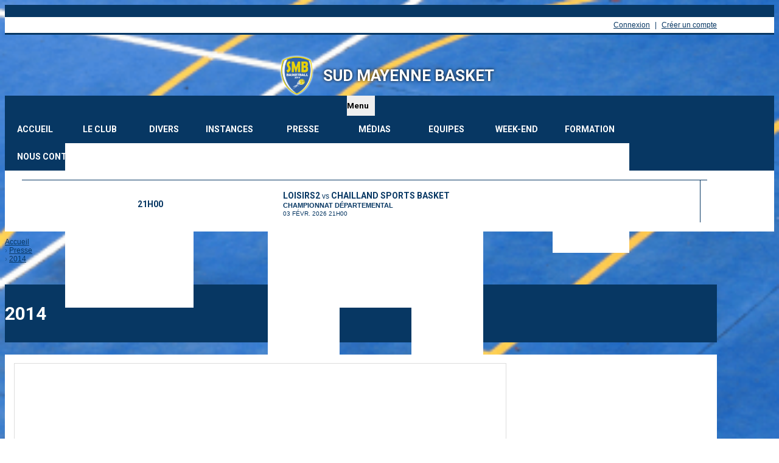

--- FILE ---
content_type: text/html; charset=UTF-8
request_url: https://sudmayennebasket.com/2014
body_size: 18365
content:
<!DOCTYPE html><html lang="fr" data-theme="light" data-theme-preference="system"><head><meta charset="UTF-8" /><title>2014 | SUD MAYENNE BASKET</title><meta name="description" content="SUD MAYENNE BASKET - club de basketball" /><meta name="keywords" content="basketball, sud, mayenne, sud-mayenne, basket, sport, loisir, compétition, départemental, régional," /><meta name="robots" content="index, follow" /><link rel="icon" href="/public/3242/upload/theme/kal-theme-favicon.png" /><link rel="shortcut icon" href="/public/3242/upload/theme/kal-theme-favicon.png" /><link rel="apple-touch-icon-precomposed" href="/public/3242/upload/theme/theme-apptouchicon.png" /><meta http-equiv="content-language" content="fr-FR" /><meta http-equiv="language" content="fr-FR" /><link rel="canonical" href="https://sudmayennebasket.com/2014" /><meta name="theme-color" content="#073763" /><meta http-equiv="theme-color" content="#073763" /><meta name="twitter:card" content="summary_large_image"><meta name="twitter:title" content="2014" /><meta name="twitter:description" content="SUD MAYENNE BASKET - club de basketball" /><meta name="twitter:image:src" content="https://sudmayennebasket.com/public/3242/upload/images/clubs/logo-sud-mayenne-basket.png" /><meta name="twitter:domain" content="https://sudmayennebasket.com"><meta property="og:site_name" content="SUD MAYENNE" /><meta property="og:locale" content="fr_FR" /><meta property="og:url" content="https://sudmayennebasket.com/2014" /><meta property="og:type" content="website" /><meta property="og:title" content="2014" /><meta property="og:description" content="SUD MAYENNE BASKET - club de basketball" /><meta property="og:image" content="https://sudmayennebasket.com/public/3242/upload/images/clubs/logo-sud-mayenne-basket.png" /><meta property="og:image:url" content="https://sudmayennebasket.com/public/3242/upload/images/clubs/logo-sud-mayenne-basket.png" /><meta property="op:markup_version" content="v1.0"><link rel="alternate" type="application/rss+xml" href="https://sudmayennebasket.com/rss/articles" title="Articles"><script type="application/ld+json">{
    "@context": "https://schema.org",
    "@graph": [
        {
            "@type": "Organization",
            "@id": "https://sudmayennebasket.com#organization",
            "name": "SUD MAYENNE BASKET",
            "description": "SUD MAYENNE BASKET - club de basketball",
            "logo": "//sudmayennebasket.com/public/3242/upload/theme/kal-theme-logo-header.png",
            "url": "https://sudmayennebasket.com"
        },
        {
            "@type": "WebSite",
            "@id": "https://sudmayennebasket.com#website",
            "url": "https://sudmayennebasket.com",
            "name": "SUD MAYENNE BASKET",
            "publisher": {
                "@id": "https://sudmayennebasket.com#organization"
            }
        }
    ]
}</script><meta name="viewport" content="width=device-width, initial-scale=1, minimum-scale=1, maximum-scale=1, shrink-to-fit=no" /><link rel="stylesheet" type="text/css" href="//sudmayennebasket.com/css/font-face.php?20260128+13547" /><link rel="stylesheet" type="text/css" href="//cdn-x254.kalisport.com/lib/bootstrap3/bootstrap.min.css?20260128+13547" /><link rel="stylesheet" type="text/css" href="//cdn-x254.kalisport.com/lib/fontawesome/css/all.min.css?20260128+13547" /><link rel="stylesheet" type="text/css" href="//cdn-x254.kalisport.com/css/weather-icons.min.css?20260128+13547" /><link rel="stylesheet" type="text/css" href="//cdn-x254.kalisport.com/lib/smartmenus/addons/bootstrap/jquery.smartmenus.bootstrap.min.css?20260128+13547" /><link rel="stylesheet" type="text/css" href="//cdn-x254.kalisport.com/lib/owlcarousel/assets/owl.carousel.min.css?20260128+13547" /><link rel="stylesheet" type="text/css" href="//cdn-x254.kalisport.com/lib/bxslider/jquery.bxslider.min.css?20260128+13547" /><link rel="stylesheet" type="text/css" href="//sudmayennebasket.com/themes/premium_celtics/css/gen.php?20260128+13547" /><link rel="stylesheet" type="text/css" href="//sudmayennebasket.com/themes/premium_celtics/css/front-office.php?20260128+13547" /><link rel="stylesheet" type="text/css" href="//cdn-x254.kalisport.com/lib/lightbox/css/lightbox.min.css?20260128+13547" /><link rel="stylesheet" type="text/css" href="//cdn-x254.kalisport.com/lib/justifiedGallery/justifiedGallery.min.css?20260128+13547" /><link rel="stylesheet" type="text/css" href="//cdn-x254.kalisport.com/lib/chosen/chosen.min.css?20260128+13547" /><link rel="stylesheet" type="text/css" href="//cdn-x254.kalisport.com/lib/datepicker/css/datepicker3.min.css?20260128+13547" /><link rel="stylesheet" type="text/css" href="//sudmayennebasket.com/css/tarteaucitron_kalisport.php?20260128+13547" /><link rel="stylesheet" type="text/css" href="//cdn-x254.kalisport.com/lib/bootstrap-sweetalert/dist/sweetalert.css?20260128+13547" /><noscript><div class="alert alert-danger no-round-corner no-margin">Votre navigateur ne supporte pas JavaScript et vous n'avez pas accès à toutes les fonctionnalités du site.<br /><strong>Veuillez vérifier que JavaScript est bien activé sur votre navigateur.</strong></div></noscript><script type="text/javascript">var KAL_RACINE_PATH = "/";var KAL_THEME_PATH = "themes/premium_celtics/";var KAL_PLUGINS_MAJ_DATE = "20260128+13547";var KAL_CKEDITOR_CSS = "/themes/premium_celtics/css/ckeditor.css?20260128+13547";var KAL_CKEDITOR_CONFIG = "/lib/ckeditor/config.js?20260128+13547";var KAL_DATATABLE_FRENCH_URL = "//cdn-x254.kalisport.com/lib/datatables/French.json";var KAL_DATATABLE_SDOM = "<'header-container'l f><'row'<'col-sm-12'tr>><'footer-container'i p>";var KAL_IFRAMELY_APIKEY = "7dd93e881ca129642e8f73";var KAL_BLOCS_ENCARTPUB_SPEED = 2000;var KAL_BLOCS_ENCARTPUB_ANIMATION_SPEED = 1000;var KAL_BLOC_GAMELINE_AUTOPLAY = false;var SESSION_UTILISATEUR_ID = 0;</script><script type="text/javascript" src="//cdn-x254.kalisport.com/lib/jquery.min.js?20260128+13547"  /></script><script type="text/javascript" src="//cdn-x254.kalisport.com/lib/jquery-ui-1.11.4/jquery-ui.min.js"  /></script><script type="text/javascript" src="//cdn-x254.kalisport.com/lib/bootstrap3/bootstrap.min.js?20260128+13547"  /></script><script type="text/javascript" src="//cdn-x254.kalisport.com/lib/smartmenus/jquery.smartmenus.min.js?20260128+13547"  /></script><script type="text/javascript" src="//cdn-x254.kalisport.com/lib/smartmenus/addons/bootstrap/jquery.smartmenus.bootstrap.min.js?20260128+13547"  /></script><script type="text/javascript" src="//cdn-x254.kalisport.com/lib/lightbox/js/lightbox.min.js?20260128+13547"  /></script><script type="text/javascript" src="//cdn-x254.kalisport.com/lib/fullcalendar/dist/index.global.min.js?20260128+13547"  /></script><script type="text/javascript" src="//cdn-x254.kalisport.com/lib/fullcalendar/packages/core/locales/fr.global.min.js?20260128+13547"  /></script><script type="text/javascript" src="//cdn-x254.kalisport.com/lib/jshashtable/hashtable.min.js?20260128+13547"  /></script><script type="text/javascript" src="//cdn-x254.kalisport.com/lib/jquery.numberformatter-1.2.4.min.js?20260128+13547"  /></script><script type="text/javascript" src="//cdn-x254.kalisport.com/lib/owlcarousel/owl.carousel.min.js?20260128+13547"  /></script><script type="text/javascript" src="//cdn-x254.kalisport.com/lib/tarteaucitron/tarteaucitron.min.js?20260128+13547"  /></script><script type="text/javascript">
    var showEncarts = [];
    $(document).ready(function(){
        var gameline = '.gameline .carousel';
        if ($(gameline).length > 0) {
            var nbItem  = 0;
            $(gameline).each( function( index ) {
                var iTmp = $(this).find('.item').length;
                if(iTmp > nbItem) nbItem = iTmp;
            });

            var bLoop = false;
            var bNav = false;
            if (nbItem > 1) {
                bLoop = true;
                bNav = true;
            }

            $(gameline).owlCarousel({
                loop: bLoop,
                nav: bNav,
                navText: ['<i class="fa fa-solid fa-angle-left">','<i class="fa fa-solid fa-angle-right">'],
                dots: false,
                margin: 0,
                autoplay: KAL_BLOC_GAMELINE_AUTOPLAY,
                autoplayHoverPause: true,
                responsiveClass: true,
                responsive:{
                    0:{
                        items: 1
                    },
                    600:{
                        items: 2
                    },
                    1000:{
                        items: 3
                    }
                }
            });
            str = gameline+' .owl-stage';
            $(str).width(  $(str).width() +2 );
        }

        /***********************/

      var carouselEncarts = '.owl-encarts';
      if( $(carouselEncarts).length > 0 ) {
        var maxItem   = 7;
        var bLoop     = true;
        var bAutoplay = true;

        var nbItem  = 0;
        $(carouselEncarts).each( function( index ) {
          var iTmp = $(this).find('.item').length;
          if(iTmp > nbItem) nbItem = iTmp;
        });

        if(nbItem < maxItem){
          maxItem   = nbItem;
          bLoop     = false;
          bAutoplay = false;
        }

        if( $(window).width() < 1000 ){
          bLoop     = true;
          bAutoplay = true;
        }

        $(carouselEncarts).on('initialized.owl.carousel',function(property){
            owlActiveEncarts();
        });

        $(carouselEncarts).owlCarousel({
            loop               : bLoop,
            nav                : false,
            dots               : false,
            autoplay           : bAutoplay,
            autoplayHoverPause : true,
            autoplayTimeout    : KAL_BLOCS_ENCARTPUB_SPEED,
            smartSpeed         : KAL_BLOCS_ENCARTPUB_ANIMATION_SPEED,
            margin             : 20,
            callbacks          : true,
            info               : true,
            responsiveClass    : true,
            responsive         : {
                0:{
                    items : 1
                },
                300:{
                    items : 2
                },
                600:{
                    items : 3
                },
                800:{
                    items : 4
                },
                1000:{
                    items : maxItem
                }
            }
        });

        $(carouselEncarts).on('changed.owl.carousel',function(property){
            owlActiveEncarts();
        });

        function owlActiveEncarts(){
            var hookBloc  = $(carouselEncarts).attr('data-hook');

            ctrlShowEncarts = [];

            $(carouselEncarts+' .owl-item.active').each( function( index ) {
                var eItem = $(this).find('.item');
                var id    = eItem.attr('data-id');
                var hook  = eItem.attr('data-hook');
                
                if(id != '' && hook != '' && isInView(this)){
                    if (typeof showEncarts[ hook ] === 'undefined'){
                        showEncarts[ hook ] = [];
                    }
    
                    ctrlShowEncarts[ id ] = true;
    
                    if (typeof showEncarts[ hook ][ id ] === 'undefined'){
                        // Appel AJAX
                        $.ajax({
                            url: KAL_RACINE_PATH + 'controller/partenaires/ajax.php?id=' + id + '&hook=' + hook
                        }).done(function() {
                            //console.log('Vue ++');
                        });
                    }
                }
            });

            showEncarts[ hookBloc ] = ctrlShowEncarts;
        }
      }

      /***********************/

      /***********************/

        var idSliderImg = '.slider-img';
        if ($(idSliderImg).length > 0) {
            var bLoop = true;
            var bAutoplay = true;
            var bNav = true;

            $(idSliderImg).each( function( index ) {
                var iTmp = $(this).find('.item').length;
                if (iTmp <= 1) {
                    bLoop = false;
                    bAutoplay = false;
                    bNav = false;
                }
            });

            $(idSliderImg).owlCarousel({
                loop               : bLoop,
                autoplay           : bAutoplay,
                autoplayHoverPause : bAutoplay,
                autoplayTimeout    : 5000,
                nav                : bNav,
                navText            : ['<i class="fa fa-solid fa-angle-left">','<i class="fa fa-solid fa-angle-right">'],
                dots               : true,
                margin             : 0,
                responsiveClass    : true,
                responsive         : {
                    0: { items: 1 }
                },
                callbacks : true,
                info      : true
            });
        }

        var idSliderImgCover = '.slider-cover.page-cover';
        if ($(idSliderImgCover).length > 0) {
            var bLoop = true;
            var bAutoplay = true;
            var bNav = true;

            $(idSliderImgCover).each( function( index ) {
                var iTmp = $(this).find('.item').length;
                if (iTmp <= 1) {
                    bLoop = false;
                    bAutoplay = false;
                    bNav = false;
                }
            });

            $(idSliderImgCover).owlCarousel({
                loop            : bLoop,
                autoplay        : bAutoplay,
                autoplayTimeout : 5000,
                nav             : bNav,
                navText         : ['<i class="fa fa-solid fa-angle-left">','<i class="fa fa-solid fa-angle-right">'],
                dots            : true,
                margin          : 0,
                responsiveClass : true,
                responsive : {
                    0: { items: 1 }
                },
                callbacks  : true,
                info       : true,
                autoHeight : true
            });
        }
    });
    (function() {
      var po = document.createElement('script'); po.type = 'text/javascript'; po.async = true;
      po.src = 'https://apis.google.com/js/plusone.js?publisherid=115078143669127937148';
      var s = document.getElementsByTagName('script')[0]; s.parentNode.insertBefore(po, s);
    })();$('.carousel').carousel();
                    tarteaucitron.init({
                        //'privacyUrl': 'https://sudmayennebasket.com/protection-des-donnees', /* Privacy policy url */
                        'bodyPosition': 'bottom', /* or top to bring it as first element for accessibility */

                        'hashtag': '#tarteaucitron', /* Open the panel with this hashtag */
                        'cookieName': 'rgpdKAL-3242-sudmayennebasket', /* Cookie name */
                    
                        'orientation': 'bottom', /* Banner position (top - bottom) */
                        
                        'groupServices': false, /* Group services by category */
                        'showDetailsOnClick': true, /* Click to expand the description */
                        'serviceDefaultState': 'wait', /* Default state (true - wait - false) */

                        'showAlertSmall': false, /* Show the small banner on bottom right */
                        'cookieslist': true, /* Show the cookie list */

                        'showIcon': false, /* Show cookie icon to manage cookies */
                        //'iconSrc': '', /* Optionnal: URL or base64 encoded image */
                        'iconPosition': 'BottomRight', /* Position of the icon between BottomRight, BottomLeft, TopRight and TopLeft */

                        'adblocker': false, /* Show a Warning if an adblocker is detected */

                        'DenyAllCta' : true, /* Show the deny all button */
                        'AcceptAllCta' : true, /* Show the accept all button when highPrivacy on */
                        'highPrivacy': true, /* Disable auto consent */
                        'alwaysNeedConsent': false, /* Ask the consent for 'Privacy by design' services */

                        'handleBrowserDNTRequest': true, /* If Do Not Track == 1, disallow all */
                    
                        'removeCredit': false, /* Remove credit link */
                        'moreInfoLink': true, /* Show more info link */
                        'useExternalCss': false, /* If false, the tarteaucitron.css file will be loaded */
                        'useExternalJs': false, /* If false, the tarteaucitron.js file will be loaded */
                    
                        'cookieDomain': '.sudmayennebasket.com', /* Shared cookie for subdomain website */

                        'readmoreLink': 'https://sudmayennebasket.com/protection-des-donnees', /* Change the default readmore link pointing to tarteaucitron.io */
                        
                        'mandatory': true, /* Show a message about mandatory cookies */
                        'mandatoryCta': true, /* Show the disabled accept button when mandatory on */
                    
                        //'customCloserId': '', /* Optional a11y: Custom element ID used to open the panel */

                        'googleConsentMode': false, /* Enable Google Consent Mode v2 for Google ads and GA4 */

                        'partnersList': false /* Details the number of partners on the popup and middle banner */
                    });
                </script></head><body id="body" class="fond" data-twttr-rendered="true" itemscope itemtype="http://schema.org/Blog" data-theme="premium_celtics" data-srv="x254"><div id="scroll-top"></div><div id="website-container"><div id="hook-header">  
    <div id="header-partenaires" class="partenaires-band text-center bg-couleur3">
        <div class="container">
                             <div class="encart-slider owl-encarts" data-hook="header">
                                                                                                             
                        <div class="item" data-id="9" data-hook="header">
                            <a href="https://sudmayennebasket.com/partenaires/fiche/9/tdc-ambulances-chateau-gontier?e=header">
                                <img src="/assets/img/default-ll.png" data-src="/public/3242/upload/images/partenaires/tdc-chateau-gontier-logo.png" 
                                     alt="TDC" 
                                     class="img-responsive kll" />
                            </a>
                        </div>
                                                                                                             
                        <div class="item" data-id="6" data-hook="header">
                            <a href="https://sudmayennebasket.com/partenaires/fiche/6/sp-distri-mat-commerce-de-materiel-agricole-chateau-gontier?e=header">
                                <img src="/assets/img/default-ll.png" data-src="/public/3242/upload/images/partenaires/sp-distri-mat-chateau-gontier-logo.jpg" 
                                     alt="SP DISTRI'MAT" 
                                     class="img-responsive kll" />
                            </a>
                        </div>
                                                                                                             
                        <div class="item" data-id="32" data-hook="header">
                            <a href="https://sudmayennebasket.com/partenaires/fiche/32/les-ateliers-du-poids-lourd-reparateur-poids-lourd-louverne?e=header">
                                <img src="/assets/img/default-ll.png" data-src="/public/3242/upload/images/tiers/les-ateliers-du-poibs-lourd-reparateur-poids-lourd-louverne-logo.webp" 
                                     alt="LES ATELIERS DU POIDS LOURD" 
                                     class="img-responsive kll" />
                            </a>
                        </div>
                                                                                                             
                        <div class="item" data-id="4" data-hook="header">
                            <a href="https://sudmayennebasket.com/partenaires/fiche/4/autosur-controle-automobile-chateau-gontier-sur-mayenne?e=header">
                                <img src="/assets/img/default-ll.png" data-src="/public/3242/upload/images/partenaires/autosur-controle-automobile-chateau-gontier-logo.png" 
                                     alt="AUTOSUR" 
                                     class="img-responsive kll" />
                            </a>
                        </div>
                                                                                                             
                        <div class="item" data-id="30" data-hook="header">
                            <a href="https://sudmayennebasket.com/partenaires/fiche/30/cabaret-et-club-le-live-gestion-de-salles-de-spectacles-chateau-gontier-sur-mayenne?e=header">
                                <img src="/assets/img/default-ll.png" data-src="/public/3242/upload/images/tiers/cabaret-le-live-chateau-gontier-sur-mayenne-logo.png" 
                                     alt="Cabaret & Club LE LIVE" 
                                     class="img-responsive kll" />
                            </a>
                        </div>
                                                                                                             
                        <div class="item" data-id="3" data-hook="header">
                            <a href="https://sudmayennebasket.com/partenaires/fiche/3/intermarche-grande-distribution-saint-fort?e=header">
                                <img src="/assets/img/default-ll.png" data-src="/public/3242/upload/images/partenaires/intermarche-saint-fort-vignette.png" 
                                     alt="IZAHO" 
                                     class="img-responsive kll" />
                            </a>
                        </div>
                                                                                                             
                        <div class="item" data-id="27" data-hook="header">
                            <a href="https://sudmayennebasket.com/partenaires/fiche/27/sarl-guillet-castel-commerce-de-detail-de-quincaillerie-peintures-et-verres-en-petites-surfaces-moins-de-400-m-chateau-gontier?e=header">
                                <img src="/assets/img/default-ll.png" data-src="/public/3242/upload/images/partenaires/sarl-guillet-castel-commerce-de-detail-de-quincaillerie-peintures-et-verres-en-petites-surfaces-moins-de-400-m-chateau-gontier-logo.jpeg" 
                                     alt="SARL GUILLET-CASTEL" 
                                     class="img-responsive kll" />
                            </a>
                        </div>
                                                                                                             
                        <div class="item" data-id="2" data-hook="header">
                            <a href="https://sudmayennebasket.com/partenaires/fiche/2/info-tec-informatique-chateau-gontier?e=header">
                                <img src="/assets/img/default-ll.png" data-src="/public/3242/upload/images/partenaires/info-tec-informatique-saint-fort-vignette.png" 
                                     alt="INFO TEC" 
                                     class="img-responsive kll" />
                            </a>
                        </div>
                                                                                                             
                        <div class="item" data-id="29" data-hook="header">
                            <a href="https://sudmayennebasket.com/partenaires/fiche/29/sarl-fabien-fosse-plaquiste-gennes-longuefuye?e=header">
                                <img src="/assets/img/default-ll.png" data-src="/public/3242/upload/images/tiers/sarl-fabien-fosse-plaquiste-gennes-longuefuye-logo.jpg" 
                                     alt="SARL Fabien FOSSE" 
                                     class="img-responsive kll" />
                            </a>
                        </div>
                                                                                                             
                        <div class="item" data-id="31" data-hook="header">
                            <a href="https://sudmayennebasket.com/partenaires/fiche/31/jms-specialiste-de-l-ossature-bois-chateau-gontier-sur-mayenne?e=header">
                                <img src="/assets/img/default-ll.png" data-src="/public/3242/upload/images/tiers/jms-specialiste-de-l-ossature-bois-chateau-gontier-sur-mayenne-logo.png" 
                                     alt="JMS" 
                                     class="img-responsive kll" />
                            </a>
                        </div>
                                                                                                             
                        <div class="item" data-id="18" data-hook="header">
                            <a href="https://sudmayennebasket.com/partenaires/fiche/18/bourgeolet-paysagiste-chateau-gontier?e=header">
                                <img src="/assets/img/default-ll.png" data-src="/public/3242/upload/images/partenaires/bourgeolet-chateau-gontier-logo.png" 
                                     alt="BOURGEOLET" 
                                     class="img-responsive kll" />
                            </a>
                        </div>
                                                                                                             
                        <div class="item" data-id="8" data-hook="header">
                            <a href="https://sudmayennebasket.com/partenaires/fiche/8/kb-deco-peinture-saint-fort?e=header">
                                <img src="/assets/img/default-ll.png" data-src="/public/3242/upload/images/partenaires/kb-deco-saint-fort-logo.jpg" 
                                     alt="KB DECO" 
                                     class="img-responsive kll" />
                            </a>
                        </div>
                                                                                                             
                        <div class="item" data-id="22" data-hook="header">
                            <a href="https://sudmayennebasket.com/partenaires/fiche/22/m2r-menuiserie-fromentieres?e=header">
                                <img src="/assets/img/default-ll.png" data-src="/public/3242/upload/images/partenaires/m2r-fromentieres-logo.png" 
                                     alt="M2R" 
                                     class="img-responsive kll" />
                            </a>
                        </div>
                                                                                                             
                        <div class="item" data-id="11" data-hook="header">
                            <a href="https://sudmayennebasket.com/partenaires/fiche/11/hc-mo-maitrise-d-oeuvre-l-huisserie?e=header">
                                <img src="/assets/img/default-ll.png" data-src="/public/3242/upload/images/partenaires/hc-mo-maitrise-d-oeuvre-l-huisserie-logo_1.jpg" 
                                     alt="HC-MO" 
                                     class="img-responsive kll" />
                            </a>
                        </div>
                                                                                                             
                        <div class="item" data-id="17" data-hook="header">
                            <a href="https://sudmayennebasket.com/partenaires/fiche/17/romet-materiel-agricole-gennes-longuefuye?e=header">
                                <img src="/assets/img/default-ll.png" data-src="/public/3242/upload/images/partenaires/romet-chateau-gontier-logo.png" 
                                     alt="ROMET" 
                                     class="img-responsive kll" />
                            </a>
                        </div>
                                                                                                             
                        <div class="item" data-id="13" data-hook="header">
                            <a href="https://sudmayennebasket.com/partenaires/fiche/13/au-cours-des-halles-primeur-chateau-gontier?e=header">
                                <img src="/assets/img/default-ll.png" data-src="/public/3242/upload/images/partenaires/au-cours-des-halles-chateau-gontier-logo.png" 
                                     alt="RABOU" 
                                     class="img-responsive kll" />
                            </a>
                        </div>
                                                                                                             
                        <div class="item" data-id="16" data-hook="header">
                            <a href="https://sudmayennebasket.com/partenaires/fiche/16/festicave-vente-boisson-chateau-gontier?e=header">
                                <img src="/assets/img/default-ll.png" data-src="/public/3242/upload/images/partenaires/festicave-chateau-gontier-logo.png" 
                                     alt="STOKBOX" 
                                     class="img-responsive kll" />
                            </a>
                        </div>
                                                                                                             
                        <div class="item" data-id="12" data-hook="header">
                            <a href="https://sudmayennebasket.com/partenaires/fiche/12/la-cantine-restauration-chateau-gontier?e=header">
                                <img src="/assets/img/default-ll.png" data-src="/public/3242/upload/images/partenaires/la-cantine-chateau-gontier-logo.png" 
                                     alt="LA CANTINE" 
                                     class="img-responsive kll" />
                            </a>
                        </div>
                                                                                                             
                        <div class="item" data-id="14" data-hook="header">
                            <a href="https://sudmayennebasket.com/partenaires/fiche/14/maisonneuve-industrie-chateau-gontier?e=header">
                                <img src="/assets/img/default-ll.png" data-src="/public/3242/upload/images/partenaires/maisonneuve-chateau-gontier-logo.png" 
                                     alt="MAISONNEUVE" 
                                     class="img-responsive kll" />
                            </a>
                        </div>
                                                                                                             
                        <div class="item" data-id="15" data-hook="header">
                            <a href="https://sudmayennebasket.com/partenaires/fiche/15/mixscience-industrie-chateau-gontier?e=header">
                                <img src="/assets/img/default-ll.png" data-src="/public/3242/upload/images/partenaires/mixscience-chateau-gontier-logo.png" 
                                     alt="MIXSCIENCE" 
                                     class="img-responsive kll" />
                            </a>
                        </div>
                                                                                                             
                        <div class="item" data-id="23" data-hook="header">
                            <a href="https://sudmayennebasket.com/partenaires/fiche/23/cta-controle-automobile-chateau-gontier?e=header">
                                <img src="/assets/img/default-ll.png" data-src="/public/3242/upload/images/partenaires/cta-chateau-gontier-logo.png" 
                                     alt="CTA" 
                                     class="img-responsive kll" />
                            </a>
                        </div>
                                                                                                             
                        <div class="item" data-id="26" data-hook="header">
                            <a href="https://sudmayennebasket.com/partenaires/fiche/26/axis-electronique-change?e=header">
                                <img src="/assets/img/default-ll.png" data-src="/public/3242/upload/images/partenaires/axis-electronique-change-logo.png" 
                                     alt="AXIS ELECTRONIQUE" 
                                     class="img-responsive kll" />
                            </a>
                        </div>
                                    </div>
                    </div>
    </div>
</div>

<div id="header">
    <div class="nav-user">
        <div class="container">
                            <ul class="nav-left">
                                                                <li>
                            <a href="https://sudmayennebasket.com/nous-contacter">
                                <i class="fa fa-solid fa-envelope m0"></i>
                            </a>
                        </li>
                                    </ul>
            
            <ul class="nav-right">
                                                            <li><a href="https://sudmayennebasket.com/connexion"><i class="fa fa-solid fa-lock"></i>Connexion</a></li>
                                                                <li><a href="https://sudmayennebasket.com/creer-un-compte"><i class="fa fa-solid fa-user-plus"></i>Créer un compte</a></li>
                                                </ul>
        </div>
    </div>
    <div class="banner">
                <div class="banner-container">
            <div class="container">
                <div class="logo">
                                            <a href="https://sudmayennebasket.com" title="Page d'accueil">
                        <img src="/public/3242/upload/theme/kal-theme-logo-header.png" alt="Logo SUD MAYENNE BASKET" />
                        </a>
                                        <h1 class="h-font ">
                        <a href="https://sudmayennebasket.com" title="Page d'accueil">
                                                            SUD MAYENNE BASKET
                                                    </a>
                    </h1>
                </div>
            </div>
        </div>
    </div>
    
            <nav class="navbar navbar-default">
            <div class="container">
                <button type="button" class="navbar-toggle collapsed" data-toggle="collapse" data-target="#bs-navbar-collapse" aria-expanded="false">
                    <span class="visible-xs h-font">Menu</span>
                    <span class="icon-bar"></span>
                    <span class="icon-bar"></span>
                    <span class="icon-bar"></span>
                </button>

                <div class="collapse navbar-collapse" id="bs-navbar-collapse">
                    <ul id="menu" class="nav navbar-nav">
                    <li class="h-font ">
          <a href="https://sudmayennebasket.com"
             >
            Accueil
                      </a>
            
                  </li>
                        <li class="h-font ">
          <a href="https://sudmayennebasket.com/le-club"
             >
            Le club
            <i class="fa fa-solid fa-angle-down"></i>          </a>
            
                      <ul class="dropdown-menu">
                                                <li class="">
                    <a href="https://sudmayennebasket.com/organigramme"
                       >
                      Organigramme
                      <i class="fa fa-solid fa-angle-right"></i>                    </a>
                      
                                          <ul class="dropdown-menu">
                                                                              <li>
                              <a href="https://sudmayennebasket.com/bureau"
                                 >
                                Bureau
                              </a>
                            </li>
                                                                                                        <li>
                              <a href="https://sudmayennebasket.com/coachs"
                                 >
                                Coachs
                              </a>
                            </li>
                                                                                                        <li>
                              <a href="https://sudmayennebasket.com/abitres"
                                 >
                                Arbitres
                              </a>
                            </li>
                                                                                                        <li>
                              <a href="https://sudmayennebasket.com/commission-technique"
                                 >
                                Commission Technique
                              </a>
                            </li>
                                                                        </ul>
                                      </li>
                                                                <li class="">
                    <a href="https://sudmayennebasket.com/partenaires"
                       >
                      Partenaires
                                          </a>
                      
                                      </li>
                                          </ul>
                  </li>
                        <li class="h-font ">
          <a href="https://sudmayennebasket.com/articles"
             >
            Divers
            <i class="fa fa-solid fa-angle-down"></i>          </a>
            
                      <ul class="dropdown-menu">
                                                <li class="">
                    <a href="https://sudmayennebasket.com/planning-entrainement"
                       >
                      Planning Entrainement
                                          </a>
                      
                                      </li>
                                                                <li class="">
                    <a href="https://sudmayennebasket.com/tarif-licences"
                       >
                      Tarif Licences
                                          </a>
                      
                                      </li>
                                                                <li class="">
                    <a href="https://sudmayennebasket.com/livret-d-accueil"
                       >
                      Livret d'Accueil
                                          </a>
                      
                                      </li>
                                                                <li class="">
                    <a href="https://sudmayennebasket.com/reglement-interieur"
                       >
                      Règlement Intérieur
                                          </a>
                      
                                      </li>
                                                                <li class="">
                    <a href="https://sudmayennebasket.com/aide-du-departement"
                       >
                      Aide du Département
                                          </a>
                      
                                      </li>
                                                                <li class="">
                    <a href="https://sudmayennebasket.com/je-signale"
                       >
                      Je Signale
                                          </a>
                      
                                      </li>
                                          </ul>
                  </li>
                        <li class="h-font ">
          <a href="https://sudmayennebasket.com/instances"
             >
            Instances
            <i class="fa fa-solid fa-angle-down"></i>          </a>
            
                      <ul class="dropdown-menu">
                                                <li class="">
                    <a href="https://www.basketmayenne.com/"
                       >
                      Comité Départemental
                                          </a>
                      
                                      </li>
                                                                <li class="">
                    <a href="https://www.paysdelaloirebasketball.org/"
                       >
                      Ligue Pays de Loire
                                          </a>
                      
                                      </li>
                                                                <li class="">
                    <a href="http://www.ffbb.com/"
                       >
                      Fédération Française de Basket-Ball
                                          </a>
                      
                                      </li>
                                          </ul>
                  </li>
                        <li class="h-font ">
          <a href="https://sudmayennebasket.com/presse"
             >
            Presse
            <i class="fa fa-solid fa-angle-down"></i>          </a>
            
                      <ul class="dropdown-menu">
                                                <li class="">
                    <a href="https://sudmayennebasket.com/2014"
                       >
                      2014
                                          </a>
                      
                                      </li>
                                                                <li class="">
                    <a href="https://sudmayennebasket.com/2015"
                       >
                      2015
                                          </a>
                      
                                      </li>
                                                                <li class="">
                    <a href="https://sudmayennebasket.com/2016"
                       >
                      2016
                                          </a>
                      
                                      </li>
                                                                <li class="">
                    <a href="https://sudmayennebasket.com/2017"
                       >
                      2017
                                          </a>
                      
                                      </li>
                                                                <li class="">
                    <a href="https://sudmayennebasket.com/2018"
                       >
                      2018
                                          </a>
                      
                                      </li>
                                                                <li class="">
                    <a href="https://sudmayennebasket.com/2019"
                       >
                      2019
                                          </a>
                      
                                      </li>
                                                                <li class="">
                    <a href="https://sudmayennebasket.com/2020"
                       >
                      2020
                                          </a>
                      
                                      </li>
                                                                <li class="">
                    <a href="https://sudmayennebasket.com/2021"
                       >
                      2021
                                          </a>
                      
                                      </li>
                                                                <li class="">
                    <a href="https://sudmayennebasket.com/2022"
                       >
                      2022
                                          </a>
                      
                                      </li>
                                                                <li class="">
                    <a href="https://sudmayennebasket.com/2023"
                       >
                      2023
                                          </a>
                      
                                      </li>
                                                                <li class="">
                    <a href="https://sudmayennebasket.com/2025"
                       >
                      2025-2026
                      <i class="fa fa-solid fa-angle-right"></i>                    </a>
                      
                                          <ul class="dropdown-menu">
                                                                              <li>
                              <a href="https://sudmayennebasket.com/2025-001"
                                 >
                                Projets
                              </a>
                            </li>
                                                                                                        <li>
                              <a href="https://sudmayennebasket.com/2025-002"
                                 >
                                Derby RF3
                              </a>
                            </li>
                                                                                                        <li>
                              <a href="https://sudmayennebasket.com/2025-003"
                                 >
                                PRF
                              </a>
                            </li>
                                                                                                        <li>
                              <a href="https://sudmayennebasket.com/2025-004"
                                 >
                                Au Revoir Thierry
                              </a>
                            </li>
                                                                                                        <li>
                              <a href="https://sudmayennebasket.com/2025-005"
                                 >
                                U18M1
                              </a>
                            </li>
                                                                                                        <li>
                              <a href="https://www.ouest-france.fr/sport/basket/basket-ball-amateur/basket-comme-une-recette-de-cuisine-il-faut-y-aller-par-etapes-sud-mayenne-en-difficulte-mais-pas-decourage-c8137518-c9f8-11f0-ba45-4db149beed90"
                                 >
                                Recette de Cuisine
                              </a>
                            </li>
                                                                                                        <li>
                              <a href="https://sudmayennebasket.com/u15m-region"
                                 >
                                U15M région
                              </a>
                            </li>
                                                                                                        <li>
                              <a href="https://sudmayennebasket.com/u13f1-1"
                                 >
                                U13F1
                              </a>
                            </li>
                                                                                                        <li>
                              <a href="https://sudmayennebasket.com/rf3-1"
                                 >
                                RF3
                              </a>
                            </li>
                                                                                                        <li>
                              <a href="https://sudmayennebasket.com/df2-1-2"
                                 >
                                DF2
                              </a>
                            </li>
                                                                        </ul>
                                      </li>
                                          </ul>
                  </li>
                        <li class="h-font ">
          <a href="https://sudmayennebasket.com/medias"
             >
            Médias
            <i class="fa fa-solid fa-angle-down"></i>          </a>
            
                      <ul class="dropdown-menu">
                                                <li class="">
                    <a href="https://sudmayennebasket.com/reseaux-sociaux"
                       >
                      Réseaux Sociaux
                      <i class="fa fa-solid fa-angle-right"></i>                    </a>
                      
                                          <ul class="dropdown-menu">
                                                                              <li>
                              <a href="https://www.facebook.com/sudmayennebasket"
                                 >
                                FaceBook
                              </a>
                            </li>
                                                                                                        <li>
                              <a href="https://www.instagram.com/smb_basketball/?hl=fr"
                                 >
                                Instagram
                              </a>
                            </li>
                                                                                                        <li>
                              <a href="https://twitter.com/basketsud?lang=fr"
                                 >
                                Twiter
                              </a>
                            </li>
                                                                        </ul>
                                      </li>
                                                                <li class="">
                    <a href="https://sudmayennebasket.com/buzzer-time"
                       >
                      Buzzer Time
                                          </a>
                      
                                      </li>
                                                                <li class="">
                    <a href="https://sudmayennebasket.com/album-video"
                       >
                      Album-Vidéo
                                          </a>
                      
                                      </li>
                                          </ul>
                  </li>
                        <li class="h-font ">
          <a href="https://sudmayennebasket.com/nos-equipes"
             >
            Equipes
            <i class="fa fa-solid fa-angle-down"></i>          </a>
            
                      <ul class="dropdown-menu">
                                                <li class="">
                    <a href="https://sudmayennebasket.com/ecole-de-basket"
                       >
                      Mini Basket
                      <i class="fa fa-solid fa-angle-right"></i>                    </a>
                      
                                          <ul class="dropdown-menu">
                                                                              <li>
                              <a href="https://sudmayennebasket.com/ecole-u5-u6-u7"
                                 >
                                U5-U6-U7
                              </a>
                            </li>
                                                                                                        <li>
                              <a href="https://sudmayennebasket.com/ecole-u8-u9"
                                 >
                                U8-U9
                              </a>
                            </li>
                                                                                                        <li>
                              <a href="https://sudmayennebasket.com/u11m2-1"
                                 >
                                X9-1
                              </a>
                            </li>
                                                                                                        <li>
                              <a href="https://sudmayennebasket.com/x9-2"
                                 >
                                X9-2
                              </a>
                            </li>
                                                                                                        <li>
                              <a href="https://sudmayennebasket.com/reglement-u9"
                                 >
                                Règlement U9
                              </a>
                            </li>
                                                                        </ul>
                                      </li>
                                                                <li class="">
                    <a href="https://sudmayennebasket.com/u11"
                       >
                      U11
                      <i class="fa fa-solid fa-angle-right"></i>                    </a>
                      
                                          <ul class="dropdown-menu">
                                                                              <li>
                              <a href="https://sudmayennebasket.com/u11f1-1"
                                 >
                                U11F1
                              </a>
                            </li>
                                                                                                        <li>
                              <a href="https://sudmayennebasket.com/u11m1-1"
                                 >
                                U11M1
                              </a>
                            </li>
                                                                                                        <li>
                              <a href="https://sudmayennebasket.com/u11m2"
                                 >
                                U11M2
                              </a>
                            </li>
                                                                                                        <li>
                              <a href="https://sudmayennebasket.com/reglement-u11"
                                 >
                                Règlement U11
                              </a>
                            </li>
                                                                        </ul>
                                      </li>
                                                                <li class="">
                    <a href="https://sudmayennebasket.com/u13"
                       >
                      U13
                      <i class="fa fa-solid fa-angle-right"></i>                    </a>
                      
                                          <ul class="dropdown-menu">
                                                                              <li>
                              <a href="https://sudmayennebasket.com/u13f1"
                                 >
                                U13F1
                              </a>
                            </li>
                                                                                                        <li>
                              <a href="https://sudmayennebasket.com/u13f2"
                                 >
                                U13F2
                              </a>
                            </li>
                                                                                                        <li>
                              <a href="https://sudmayennebasket.com/u13m1"
                                 >
                                U13M1
                              </a>
                            </li>
                                                                                                        <li>
                              <a href="https://sudmayennebasket.com/u13m2"
                                 >
                                U13M2
                              </a>
                            </li>
                                                                        </ul>
                                      </li>
                                                                <li class="">
                    <a href="https://sudmayennebasket.com/u15"
                       >
                      U15
                      <i class="fa fa-solid fa-angle-right"></i>                    </a>
                      
                                          <ul class="dropdown-menu">
                                                                              <li>
                              <a href="https://sudmayennebasket.com/u15f1"
                                 >
                                U15F1
                              </a>
                            </li>
                                                                                                        <li>
                              <a href="https://sudmayennebasket.com/u15f2"
                                 >
                                U15F2
                              </a>
                            </li>
                                                                                                        <li>
                              <a href="https://sudmayennebasket.com/u15m1"
                                 >
                                U15M1
                              </a>
                            </li>
                                                                                                        <li>
                              <a href="https://sudmayennebasket.com/u15m2"
                                 >
                                U15M2
                              </a>
                            </li>
                                                                        </ul>
                                      </li>
                                                                <li class="">
                    <a href="https://sudmayennebasket.com/u18"
                       >
                      U18
                      <i class="fa fa-solid fa-angle-right"></i>                    </a>
                      
                                          <ul class="dropdown-menu">
                                                                              <li>
                              <a href="https://sudmayennebasket.com/u18f1"
                                 >
                                U18F1
                              </a>
                            </li>
                                                                                                        <li>
                              <a href="https://sudmayennebasket.com/u18f2"
                                 >
                                U18F2
                              </a>
                            </li>
                                                                                                        <li>
                              <a href="https://sudmayennebasket.com/u18m1"
                                 >
                                U18M1
                              </a>
                            </li>
                                                                                                        <li>
                              <a href="https://sudmayennebasket.com/u18m2"
                                 >
                                U18M2
                              </a>
                            </li>
                                                                                                        <li>
                              <a href="https://sudmayennebasket.com/u18m3"
                                 >
                                U18M3
                              </a>
                            </li>
                                                                        </ul>
                                      </li>
                                                                <li class="">
                    <a href="https://sudmayennebasket.com/equipes"
                       >
                      Séniors
                      <i class="fa fa-solid fa-angle-right"></i>                    </a>
                      
                                          <ul class="dropdown-menu">
                                                                              <li>
                              <a href="https://sudmayennebasket.com/rf3"
                                 >
                                RF3
                              </a>
                            </li>
                                                                                                        <li>
                              <a href="https://sudmayennebasket.com/df2-1"
                                 >
                                PRF
                              </a>
                            </li>
                                                                                                        <li>
                              <a href="https://sudmayennebasket.com/df2"
                                 >
                                DF2
                              </a>
                            </li>
                                                                                                        <li>
                              <a href="https://sudmayennebasket.com/rm3"
                                 >
                                RM3
                              </a>
                            </li>
                                                                                                        <li>
                              <a href="https://sudmayennebasket.com/dm1"
                                 >
                                PRM
                              </a>
                            </li>
                                                                                                        <li>
                              <a href="https://sudmayennebasket.com/dm2"
                                 >
                                DM2
                              </a>
                            </li>
                                                                        </ul>
                                      </li>
                                                                <li class="">
                    <a href="https://sudmayennebasket.com/loisirs"
                       >
                      Loisirs
                      <i class="fa fa-solid fa-angle-right"></i>                    </a>
                      
                                          <ul class="dropdown-menu">
                                                                              <li>
                              <a href="https://sudmayennebasket.com/loisirs1"
                                 >
                                LOISIRS1
                              </a>
                            </li>
                                                                                                        <li>
                              <a href="https://sudmayennebasket.com/loisirs2"
                                 >
                                LOISIRS2
                              </a>
                            </li>
                                                                        </ul>
                                      </li>
                                                                <li class="">
                    <a href="https://sudmayennebasket.com/trombinoscope"
                       >
                      Trombinoscope
                                          </a>
                      
                                      </li>
                                                                <li class="">
                    <a href="https://competitions.ffbb.com/ligues/pdl/comites/0053/clubs/pdl0053027"
                       >
                      Classements
                                          </a>
                      
                                      </li>
                                          </ul>
                  </li>
                        <li class="h-font ">
          <a href="https://sudmayennebasket.com/week-end"
             >
            Week-End
            <i class="fa fa-solid fa-angle-down"></i>          </a>
            
                      <ul class="dropdown-menu">
                                                <li class="">
                    <a href="https://sudmayennebasket.com/convocations-week-end"
                       >
                      Convocations et Planning
                                          </a>
                      
                                      </li>
                                                                <li class="">
                    <a href="https://sudmayennebasket.com/matchs"
                       >
                      Résultats
                                          </a>
                      
                                      </li>
                                          </ul>
                  </li>
                        <li class="h-font ">
          <a href="https://sudmayennebasket.com/formation"
             >
            Formation
            <i class="fa fa-solid fa-angle-down"></i>          </a>
            
                      <ul class="dropdown-menu">
                                                <li class="">
                    <a href="https://sudmayennebasket.com/aide-e-marque-v2"
                       >
                      E-MARQUE
                                          </a>
                      
                                      </li>
                                                                <li class="">
                    <a href="https://sudmayennebasket.com/tenue-chronometre"
                       >
                      Tenue Chronomètre
                                          </a>
                      
                                      </li>
                                                                <li class="">
                    <a href="https://sudmayennebasket.com/arbitrage"
                       >
                      Arbitrage
                                          </a>
                      
                                      </li>
                                                                <li class="">
                    <a href="https://sudmayennebasket.com/ecole-arbitrage"
                       >
                      Ecole d'arbitrage
                                          </a>
                      
                                      </li>
                                          </ul>
                  </li>
                        <li class="h-font ">
          <a href="https://sudmayennebasket.com/nous-contacter"
             >
            Nous Contacter
                      </a>
            
                  </li>
                        <li class="h-font ">
          <a href="https://sudmayennebasket.com/soiree-sud-mayenne-basket-2025"
             >
            SOIREE SUD MAYENNE BASKET 2026
                      </a>
            
                  </li>
                        <li class="h-font ">
          <a href="https://sudmayennebasket.com/dates-a-retenir"
             >
            Dates à Retenir
            <i class="fa fa-solid fa-angle-down"></i>          </a>
            
                      <ul class="dropdown-menu">
                                                <li class="">
                    <a href="https://docs.google.com/spreadsheets/d/1tT2TJNGGfuNHGqZOMIAuUerjpWgCVNmdnD0dGpSOPt4/edit?gid=22998397#gid=22998397"
                       >
                      Agenda SMB
                                          </a>
                      
                                      </li>
                                                                <li class="">
                    <a href="https://sudmayennebasket.com/calendrier-departemental"
                       >
                      Calendrier Départemental
                                          </a>
                      
                                      </li>
                                          </ul>
                  </li>
                        <li class="h-font ">
          <a href="https://sudmayennebasket.com/stage-vacances-d-hiver"
             >
            Stage Vacances d'Hiver
                      </a>
            
                  </li>
            </ul>                </div>
            </div>
        </nav>
    </div>

<div id="hook-pre-contenu">    <div id="gameline-pre-contenu" class="gameline panel bg-white">
        <div class="container">            <div class="carousel">
                                                                
                                                                                                                                                            
                                        
                    <div class="item">
                        <a href="https://sudmayennebasket.com/matchs/apercu/3880/20260203-chailland-sports-basket?mode=full">
                            <div class="logo-container">
                                <div class="logo logo-home ">
                                    <img class="kll" src="/assets/img/default-ll-carre.png" data-src="/public/3242/upload/images/clubs/logo-sud-mayenne-basket-carre.png" alt="SUD MAYENNE BASKET" />
                                </div>
                                <div class="logo logo-away ">
                                    <img class="kll" src="/assets/img/default-ll-carre.png" data-src="/public/3242/upload/images/rencontres-type/basketball/logo-match-de-championnat.jpg" alt="CHAILLAND SPORTS BASKET" />
                                </div>
                                <div class="vs h-font">
                                                                                                                        21H00
                                                                                                            </div>
                            </div>
                            
                            <div class="match-container">
                                <div class="title">
                                    <span class="h-font">LOISIRS2</span> vs <span class="h-font">CHAILLAND SPORTS BASKET</span>
                                </div>
                                <div class="competition">
                                                                        <strong>Championnat Départemental</strong>
                                </div>
                                <div class="date">
                                    03 févr. 2026 21H00
                                </div>
                            </div>
                            
                                                        
                            <script type="application/ld+json">
                            {
                                "@context": "https://schema.org/",
                                "@type": "SportEvent",
                                "name": "LOISIRS2 - CHAILLAND SPORTS BASKET",
                                "url": "https://sudmayennebasket.com/matchs/apercu/3880/20260203-chailland-sports-basket?mode=full",
                                "startDate": "2026-02-03T21:00+02:00",
                                "awayTeam": {
                                    "@type": "SportTeam",
                                    "name" : "CHAILLAND SPORTS BASKET",
                                    "sameAs" : ""
                                },
                                "homeTeam": {
                                    "@type": "SportTeam",
                                    "name" : "LOISIRS2",
                                    "sameAs" : "https://sudmayennebasket.com"
                                }
                            }
                            </script>
                            
                        </a>
                    </div>
                                                                
                                                                                                                                                            
                                        
                    <div class="item">
                        <a href="https://sudmayennebasket.com/matchs/apercu/3329/20260201-evron-alerte-1?mode=full">
                            <div class="logo-container">
                                <div class="logo logo-home ">
                                    <img class="kll" src="/assets/img/default-ll-carre.png" data-src="/public/3242/upload/images/rencontres-type/basketball/logo-match-de-championnat.jpg" alt="ÉVRON ALERTE" />
                                </div>
                                <div class="logo logo-away ">
                                    <img class="kll" src="/assets/img/default-ll-carre.png" data-src="/public/3242/upload/images/clubs/logo-sud-mayenne-basket-carre.png" alt="SUD MAYENNE BASKET" />
                                </div>
                                <div class="vs h-font">
                                                                                                                        15H30
                                                                                                            </div>
                            </div>
                            
                            <div class="match-container">
                                <div class="title">
                                    <span class="h-font">ÉVRON ALERTE - 1</span> vs <span class="h-font">PRF</span>
                                </div>
                                <div class="competition">
                                                                        <strong>Championnat Départemental</strong>
                                </div>
                                <div class="date">
                                    01 févr. 2026 15H30
                                </div>
                            </div>
                            
                                                        
                            <script type="application/ld+json">
                            {
                                "@context": "https://schema.org/",
                                "@type": "SportEvent",
                                "name": "ÉVRON ALERTE - 1 - PRF",
                                "url": "https://sudmayennebasket.com/matchs/apercu/3329/20260201-evron-alerte-1?mode=full",
                                "startDate": "2026-02-01T15:30+02:00",
                                "awayTeam": {
                                    "@type": "SportTeam",
                                    "name" : "PRF",
                                    "sameAs" : "https://sudmayennebasket.com"
                                },
                                "homeTeam": {
                                    "@type": "SportTeam",
                                    "name" : "ÉVRON ALERTE - 1",
                                    "sameAs" : ""
                                }
                            }
                            </script>
                            
                        </a>
                    </div>
                                                                
                                                                                                                                                            
                                        
                    <div class="item">
                        <a href="https://sudmayennebasket.com/matchs/apercu/3402/20260201-evre-basket-club-2?mode=full">
                            <div class="logo-container">
                                <div class="logo logo-home ">
                                    <img class="kll" src="/assets/img/default-ll-carre.png" data-src="/public/3242/upload/images/clubs/logo-sud-mayenne-basket-carre.png" alt="SUD MAYENNE BASKET" />
                                </div>
                                <div class="logo logo-away ">
                                    <img class="kll" src="/assets/img/default-ll-carre.png" data-src="/public/3242/upload/images/rencontres-type/basketball/logo-championnat-regional_3.png" alt="EVRE BASKET CLUB" />
                                </div>
                                <div class="vs h-font">
                                                                                                                        15H30
                                                                                                            </div>
                            </div>
                            
                            <div class="match-container">
                                <div class="title">
                                    <span class="h-font">RF3</span> vs <span class="h-font">EVRE BASKET CLUB - 2</span>
                                </div>
                                <div class="competition">
                                                                        <strong>Championnat Régional</strong>
                                </div>
                                <div class="date">
                                    01 févr. 2026 15H30
                                </div>
                            </div>
                            
                                                        
                            <script type="application/ld+json">
                            {
                                "@context": "https://schema.org/",
                                "@type": "SportEvent",
                                "name": "RF3 - EVRE BASKET CLUB - 2",
                                "url": "https://sudmayennebasket.com/matchs/apercu/3402/20260201-evre-basket-club-2?mode=full",
                                "startDate": "2026-02-01T15:30+02:00",
                                "awayTeam": {
                                    "@type": "SportTeam",
                                    "name" : "EVRE BASKET CLUB - 2",
                                    "sameAs" : ""
                                },
                                "homeTeam": {
                                    "@type": "SportTeam",
                                    "name" : "RF3",
                                    "sameAs" : "https://sudmayennebasket.com"
                                }
                            }
                            </script>
                            
                        </a>
                    </div>
                                                                
                                                                                                                                                            
                                        
                    <div class="item">
                        <a href="https://sudmayennebasket.com/matchs/apercu/3437/20260201-garennes-loire-basket-club-49-glbc-49-1?mode=full">
                            <div class="logo-container">
                                <div class="logo logo-home ">
                                    <img class="kll" src="/assets/img/default-ll-carre.png" data-src="/public/3242/upload/images/clubs/logo-sud-mayenne-basket-carre.png" alt="SUD MAYENNE BASKET" />
                                </div>
                                <div class="logo logo-away ">
                                    <img class="kll" src="/assets/img/default-ll-carre.png" data-src="/public/3242/upload/images/rencontres-type/basketball/logo-championnat-regional_3.png" alt="GARENNES LOIRE BASKET CLUB 49 - GLBC 49." />
                                </div>
                                <div class="vs h-font">
                                                                                                                        13H15
                                                                                                            </div>
                            </div>
                            
                            <div class="match-container">
                                <div class="title">
                                    <span class="h-font">RM3</span> vs <span class="h-font">GARENNES LOIRE BASKET CLUB 49 - GLBC 49. - 1</span>
                                </div>
                                <div class="competition">
                                                                        <strong>Championnat Régional</strong>
                                </div>
                                <div class="date">
                                    01 févr. 2026 13H15
                                </div>
                            </div>
                            
                                                        
                            <script type="application/ld+json">
                            {
                                "@context": "https://schema.org/",
                                "@type": "SportEvent",
                                "name": "RM3 - GARENNES LOIRE BASKET CLUB 49 - GLBC 49. - 1",
                                "url": "https://sudmayennebasket.com/matchs/apercu/3437/20260201-garennes-loire-basket-club-49-glbc-49-1?mode=full",
                                "startDate": "2026-02-01T13:15+02:00",
                                "awayTeam": {
                                    "@type": "SportTeam",
                                    "name" : "GARENNES LOIRE BASKET CLUB 49 - GLBC 49. - 1",
                                    "sameAs" : ""
                                },
                                "homeTeam": {
                                    "@type": "SportTeam",
                                    "name" : "RM3",
                                    "sameAs" : "https://sudmayennebasket.com"
                                }
                            }
                            </script>
                            
                        </a>
                    </div>
                                                                
                                                                                                                                                            
                                        
                    <div class="item">
                        <a href="https://sudmayennebasket.com/matchs/apercu/3424/20260201-louverne-bc-1?mode=full">
                            <div class="logo-container">
                                <div class="logo logo-home ">
                                    <img class="kll" src="/assets/img/default-ll-carre.png" data-src="/public/3242/upload/images/clubs/logo-sud-mayenne-basket-carre.png" alt="SUD MAYENNE BASKET" />
                                </div>
                                <div class="logo logo-away ">
                                    <img class="kll" src="/assets/img/default-ll-carre.png" data-src="/public/3242/upload/images/rencontres-type/basketball/logo-match-de-championnat.jpg" alt="LOUVERNÉ BC" />
                                </div>
                                <div class="vs h-font">
                                                                                                                        11H00
                                                                                                            </div>
                            </div>
                            
                            <div class="match-container">
                                <div class="title">
                                    <span class="h-font">PRM</span> vs <span class="h-font">LOUVERNÉ BC - 1</span>
                                </div>
                                <div class="competition">
                                                                        <strong>Championnat Départemental</strong>
                                </div>
                                <div class="date">
                                    01 févr. 2026 11H00
                                </div>
                            </div>
                            
                                                        
                            <script type="application/ld+json">
                            {
                                "@context": "https://schema.org/",
                                "@type": "SportEvent",
                                "name": "PRM - LOUVERNÉ BC - 1",
                                "url": "https://sudmayennebasket.com/matchs/apercu/3424/20260201-louverne-bc-1?mode=full",
                                "startDate": "2026-02-01T11:00+02:00",
                                "awayTeam": {
                                    "@type": "SportTeam",
                                    "name" : "LOUVERNÉ BC - 1",
                                    "sameAs" : ""
                                },
                                "homeTeam": {
                                    "@type": "SportTeam",
                                    "name" : "PRM",
                                    "sameAs" : "https://sudmayennebasket.com"
                                }
                            }
                            </script>
                            
                        </a>
                    </div>
                                                                
                                                                                                                                                            
                                        
                    <div class="item">
                        <a href="https://sudmayennebasket.com/matchs/apercu/3458/20260201-bonchamp-es-2?mode=full">
                            <div class="logo-container">
                                <div class="logo logo-home ">
                                    <img class="kll" src="/assets/img/default-ll-carre.png" data-src="/public/3242/upload/images/clubs/logo-sud-mayenne-basket-carre.png" alt="SUD MAYENNE BASKET" />
                                </div>
                                <div class="logo logo-away ">
                                    <img class="kll" src="/assets/img/default-ll-carre.png" data-src="/public/3242/upload/images/rencontres-type/basketball/logo-match-de-championnat.jpg" alt="BONCHAMP ES" />
                                </div>
                                <div class="vs h-font">
                                                                                                                        09H00
                                                                                                            </div>
                            </div>
                            
                            <div class="match-container">
                                <div class="title">
                                    <span class="h-font">DF2</span> vs <span class="h-font">BONCHAMP ES - 2</span>
                                </div>
                                <div class="competition">
                                                                        <strong>Championnat Départemental</strong>
                                </div>
                                <div class="date">
                                    01 févr. 2026 09H00
                                </div>
                            </div>
                            
                                                        
                            <script type="application/ld+json">
                            {
                                "@context": "https://schema.org/",
                                "@type": "SportEvent",
                                "name": "DF2 - BONCHAMP ES - 2",
                                "url": "https://sudmayennebasket.com/matchs/apercu/3458/20260201-bonchamp-es-2?mode=full",
                                "startDate": "2026-02-01T09:00+02:00",
                                "awayTeam": {
                                    "@type": "SportTeam",
                                    "name" : "BONCHAMP ES - 2",
                                    "sameAs" : ""
                                },
                                "homeTeam": {
                                    "@type": "SportTeam",
                                    "name" : "DF2",
                                    "sameAs" : "https://sudmayennebasket.com"
                                }
                            }
                            </script>
                            
                        </a>
                    </div>
                                                                
                                                                                                                                                            
                                        
                    <div class="item">
                        <a href="https://sudmayennebasket.com/matchs/apercu/3482/20260131-entente-entrammes-force-2?mode=full">
                            <div class="logo-container">
                                <div class="logo logo-home ">
                                    <img class="kll" src="/assets/img/default-ll-carre.png" data-src="/public/3242/upload/images/rencontres-type/basketball/logo-match-de-championnat.jpg" alt="ENTENTE ENTRAMMES FORCÉ" />
                                </div>
                                <div class="logo logo-away ">
                                    <img class="kll" src="/assets/img/default-ll-carre.png" data-src="/public/3242/upload/images/clubs/logo-sud-mayenne-basket-carre.png" alt="SUD MAYENNE BASKET" />
                                </div>
                                <div class="vs h-font">
                                                                                                                        20H00
                                                                                                            </div>
                            </div>
                            
                            <div class="match-container">
                                <div class="title">
                                    <span class="h-font">ENTENTE ENTRAMMES FORCÉ - 2</span> vs <span class="h-font">DM2</span>
                                </div>
                                <div class="competition">
                                                                        <strong>Championnat Départemental</strong>
                                </div>
                                <div class="date">
                                    31 janv. 2026 20H00
                                </div>
                            </div>
                            
                                                        
                            <script type="application/ld+json">
                            {
                                "@context": "https://schema.org/",
                                "@type": "SportEvent",
                                "name": "ENTENTE ENTRAMMES FORCÉ - 2 - DM2",
                                "url": "https://sudmayennebasket.com/matchs/apercu/3482/20260131-entente-entrammes-force-2?mode=full",
                                "startDate": "2026-01-31T20:00+02:00",
                                "awayTeam": {
                                    "@type": "SportTeam",
                                    "name" : "DM2",
                                    "sameAs" : "https://sudmayennebasket.com"
                                },
                                "homeTeam": {
                                    "@type": "SportTeam",
                                    "name" : "ENTENTE ENTRAMMES FORCÉ - 2",
                                    "sameAs" : ""
                                }
                            }
                            </script>
                            
                        </a>
                    </div>
                                                                
                                                                                                                                                            
                                        
                    <div class="item">
                        <a href="https://sudmayennebasket.com/matchs/apercu/3683/20260131-montsurs-uscp-1?mode=full">
                            <div class="logo-container">
                                <div class="logo logo-home ">
                                    <img class="kll" src="/assets/img/default-ll-carre.png" data-src="/public/3242/upload/images/rencontres-type/basketball/logo-match-de-championnat.jpg" alt="MONTSURS USCP" />
                                </div>
                                <div class="logo logo-away ">
                                    <img class="kll" src="/assets/img/default-ll-carre.png" data-src="/public/3242/upload/images/clubs/logo-sud-mayenne-basket-carre.png" alt="SUD MAYENNE BASKET" />
                                </div>
                                <div class="vs h-font">
                                                                                                                        18H00
                                                                                                            </div>
                            </div>
                            
                            <div class="match-container">
                                <div class="title">
                                    <span class="h-font">MONTSURS USCP - 1</span> vs <span class="h-font">U18M2</span>
                                </div>
                                <div class="competition">
                                                                        <strong>Championnat Départemental</strong>
                                </div>
                                <div class="date">
                                    31 janv. 2026 18H00
                                </div>
                            </div>
                            
                                                        
                            <script type="application/ld+json">
                            {
                                "@context": "https://schema.org/",
                                "@type": "SportEvent",
                                "name": "MONTSURS USCP - 1 - U18M2",
                                "url": "https://sudmayennebasket.com/matchs/apercu/3683/20260131-montsurs-uscp-1?mode=full",
                                "startDate": "2026-01-31T18:00+02:00",
                                "awayTeam": {
                                    "@type": "SportTeam",
                                    "name" : "U18M2",
                                    "sameAs" : "https://sudmayennebasket.com"
                                },
                                "homeTeam": {
                                    "@type": "SportTeam",
                                    "name" : "MONTSURS USCP - 1",
                                    "sameAs" : ""
                                }
                            }
                            </script>
                            
                        </a>
                    </div>
                                                                
                                                                                                                                                            
                                        
                    <div class="item">
                        <a href="https://sudmayennebasket.com/matchs/apercu/3706/20260131-evron-alerte-1?mode=full">
                            <div class="logo-container">
                                <div class="logo logo-home ">
                                    <img class="kll" src="/assets/img/default-ll-carre.png" data-src="/public/3242/upload/images/rencontres-type/basketball/logo-match-de-championnat.jpg" alt="ÉVRON ALERTE" />
                                </div>
                                <div class="logo logo-away ">
                                    <img class="kll" src="/assets/img/default-ll-carre.png" data-src="/public/3242/upload/images/clubs/logo-sud-mayenne-basket-carre.png" alt="SUD MAYENNE BASKET" />
                                </div>
                                <div class="vs h-font">
                                                                                                                        18H00
                                                                                                            </div>
                            </div>
                            
                            <div class="match-container">
                                <div class="title">
                                    <span class="h-font">ÉVRON ALERTE - 1</span> vs <span class="h-font">U18F2</span>
                                </div>
                                <div class="competition">
                                                                        <strong>Championnat Départemental</strong>
                                </div>
                                <div class="date">
                                    31 janv. 2026 18H00
                                </div>
                            </div>
                            
                                                        
                            <script type="application/ld+json">
                            {
                                "@context": "https://schema.org/",
                                "@type": "SportEvent",
                                "name": "ÉVRON ALERTE - 1 - U18F2",
                                "url": "https://sudmayennebasket.com/matchs/apercu/3706/20260131-evron-alerte-1?mode=full",
                                "startDate": "2026-01-31T18:00+02:00",
                                "awayTeam": {
                                    "@type": "SportTeam",
                                    "name" : "U18F2",
                                    "sameAs" : "https://sudmayennebasket.com"
                                },
                                "homeTeam": {
                                    "@type": "SportTeam",
                                    "name" : "ÉVRON ALERTE - 1",
                                    "sameAs" : ""
                                }
                            }
                            </script>
                            
                        </a>
                    </div>
                                                                
                                                                                                                                                            
                                        
                    <div class="item">
                        <a href="https://sudmayennebasket.com/matchs/apercu/3717/20260131-club-basket-craon-2?mode=full">
                            <div class="logo-container">
                                <div class="logo logo-home ">
                                    <img class="kll" src="/assets/img/default-ll-carre.png" data-src="/public/3242/upload/images/rencontres-type/basketball/logo-match-de-championnat.jpg" alt="CLUB BASKET CRAON" />
                                </div>
                                <div class="logo logo-away ">
                                    <img class="kll" src="/assets/img/default-ll-carre.png" data-src="/public/3242/upload/images/clubs/logo-sud-mayenne-basket-carre.png" alt="SUD MAYENNE BASKET" />
                                </div>
                                <div class="vs h-font">
                                                                                                                        18H00
                                                                                                            </div>
                            </div>
                            
                            <div class="match-container">
                                <div class="title">
                                    <span class="h-font">CLUB BASKET CRAON - 2</span> vs <span class="h-font">U18M3</span>
                                </div>
                                <div class="competition">
                                                                        <strong>Championnat Départemental</strong>
                                </div>
                                <div class="date">
                                    31 janv. 2026 18H00
                                </div>
                            </div>
                            
                                                        
                            <script type="application/ld+json">
                            {
                                "@context": "https://schema.org/",
                                "@type": "SportEvent",
                                "name": "CLUB BASKET CRAON - 2 - U18M3",
                                "url": "https://sudmayennebasket.com/matchs/apercu/3717/20260131-club-basket-craon-2?mode=full",
                                "startDate": "2026-01-31T18:00+02:00",
                                "awayTeam": {
                                    "@type": "SportTeam",
                                    "name" : "U18M3",
                                    "sameAs" : "https://sudmayennebasket.com"
                                },
                                "homeTeam": {
                                    "@type": "SportTeam",
                                    "name" : "CLUB BASKET CRAON - 2",
                                    "sameAs" : ""
                                }
                            }
                            </script>
                            
                        </a>
                    </div>
                                                                
                                                                                                                                                            
                                        
                    <div class="item">
                        <a href="https://sudmayennebasket.com/matchs/apercu/3696/20260131-ie-ctc-havre-et-loire-basket-oudon-basket-1?mode=full">
                            <div class="logo-container">
                                <div class="logo logo-home ">
                                    <img class="kll" src="/assets/img/default-ll-carre.png" data-src="/public/3242/upload/images/clubs/logo-sud-mayenne-basket-carre.png" alt="SUD MAYENNE BASKET" />
                                </div>
                                <div class="logo logo-away ">
                                    <img class="kll" src="/assets/img/default-ll-carre.png" data-src="/public/3242/upload/images/rencontres-type/basketball/logo-championnat-regional_3.png" alt="CTC HAVRE ET LOIRE BASKET" />
                                </div>
                                <div class="vs h-font">
                                                                                                                        18H00
                                                                                                            </div>
                            </div>
                            
                            <div class="match-container">
                                <div class="title">
                                    <span class="h-font">U18F1</span> vs <span class="h-font">IE - CTC HAVRE ET LOIRE BASKET - OUDON BASKET - 1</span>
                                </div>
                                <div class="competition">
                                                                        <strong>Championnat Régional</strong>
                                </div>
                                <div class="date">
                                    31 janv. 2026 18H00
                                </div>
                            </div>
                            
                                                        
                            <script type="application/ld+json">
                            {
                                "@context": "https://schema.org/",
                                "@type": "SportEvent",
                                "name": "U18F1 - IE - CTC HAVRE ET LOIRE BASKET - OUDON BASKET - 1",
                                "url": "https://sudmayennebasket.com/matchs/apercu/3696/20260131-ie-ctc-havre-et-loire-basket-oudon-basket-1?mode=full",
                                "startDate": "2026-01-31T18:00+02:00",
                                "awayTeam": {
                                    "@type": "SportTeam",
                                    "name" : "IE - CTC HAVRE ET LOIRE BASKET - OUDON BASKET - 1",
                                    "sameAs" : ""
                                },
                                "homeTeam": {
                                    "@type": "SportTeam",
                                    "name" : "U18F1",
                                    "sameAs" : "https://sudmayennebasket.com"
                                }
                            }
                            </script>
                            
                        </a>
                    </div>
                                                                
                                                                                                                                                            
                                        
                    <div class="item">
                        <a href="https://sudmayennebasket.com/matchs/apercu/3773/20260131-bonchamp-es-1?mode=full">
                            <div class="logo-container">
                                <div class="logo logo-home ">
                                    <img class="kll" src="/assets/img/default-ll-carre.png" data-src="/public/3242/upload/images/clubs/logo-sud-mayenne-basket-carre.png" alt="SUD MAYENNE BASKET" />
                                </div>
                                <div class="logo logo-away ">
                                    <img class="kll" src="/assets/img/default-ll-carre.png" data-src="/public/3242/upload/images/rencontres-type/basketball/logo-match-de-championnat.jpg" alt="BONCHAMP ES" />
                                </div>
                                <div class="vs h-font">
                                                                                                                        16H00
                                                                                                            </div>
                            </div>
                            
                            <div class="match-container">
                                <div class="title">
                                    <span class="h-font">U15M2</span> vs <span class="h-font">BONCHAMP ES - 1</span>
                                </div>
                                <div class="competition">
                                                                        <strong>Championnat Départemental</strong>
                                </div>
                                <div class="date">
                                    31 janv. 2026 16H00
                                </div>
                            </div>
                            
                                                        
                            <script type="application/ld+json">
                            {
                                "@context": "https://schema.org/",
                                "@type": "SportEvent",
                                "name": "U15M2 - BONCHAMP ES - 1",
                                "url": "https://sudmayennebasket.com/matchs/apercu/3773/20260131-bonchamp-es-1?mode=full",
                                "startDate": "2026-01-31T16:00+02:00",
                                "awayTeam": {
                                    "@type": "SportTeam",
                                    "name" : "BONCHAMP ES - 1",
                                    "sameAs" : ""
                                },
                                "homeTeam": {
                                    "@type": "SportTeam",
                                    "name" : "U15M2",
                                    "sameAs" : "https://sudmayennebasket.com"
                                }
                            }
                            </script>
                            
                        </a>
                    </div>
                                                                
                                                                                                                                                            
                                        
                    <div class="item">
                        <a href="https://sudmayennebasket.com/matchs/apercu/3779/20260131-louverne-bc-1?mode=full">
                            <div class="logo-container">
                                <div class="logo logo-home ">
                                    <img class="kll" src="/assets/img/default-ll-carre.png" data-src="/public/3242/upload/images/clubs/logo-sud-mayenne-basket-carre.png" alt="SUD MAYENNE BASKET" />
                                </div>
                                <div class="logo logo-away ">
                                    <img class="kll" src="/assets/img/default-ll-carre.png" data-src="/public/3242/upload/images/rencontres-type/basketball/logo-match-de-championnat.jpg" alt="LOUVERNÉ BC" />
                                </div>
                                <div class="vs h-font">
                                                                                                                        16H00
                                                                                                            </div>
                            </div>
                            
                            <div class="match-container">
                                <div class="title">
                                    <span class="h-font">U18M1</span> vs <span class="h-font">LOUVERNÉ BC - 1</span>
                                </div>
                                <div class="competition">
                                                                        <strong>Championnat Départemental</strong>
                                </div>
                                <div class="date">
                                    31 janv. 2026 16H00
                                </div>
                            </div>
                            
                                                        
                            <script type="application/ld+json">
                            {
                                "@context": "https://schema.org/",
                                "@type": "SportEvent",
                                "name": "U18M1 - LOUVERNÉ BC - 1",
                                "url": "https://sudmayennebasket.com/matchs/apercu/3779/20260131-louverne-bc-1?mode=full",
                                "startDate": "2026-01-31T16:00+02:00",
                                "awayTeam": {
                                    "@type": "SportTeam",
                                    "name" : "LOUVERNÉ BC - 1",
                                    "sameAs" : ""
                                },
                                "homeTeam": {
                                    "@type": "SportTeam",
                                    "name" : "U18M1",
                                    "sameAs" : "https://sudmayennebasket.com"
                                }
                            }
                            </script>
                            
                        </a>
                    </div>
                                                                
                                                                                                                                                            
                                        
                    <div class="item">
                        <a href="https://sudmayennebasket.com/matchs/apercu/3737/20260131-avrille-basket-1?mode=full">
                            <div class="logo-container">
                                <div class="logo logo-home ">
                                    <img class="kll" src="/assets/img/default-ll-carre.png" data-src="/public/3242/upload/images/rencontres-type/basketball/logo-championnat-regional_3.png" alt="AVRILLE BASKET" />
                                </div>
                                <div class="logo logo-away ">
                                    <img class="kll" src="/assets/img/default-ll-carre.png" data-src="/public/3242/upload/images/clubs/logo-sud-mayenne-basket-carre.png" alt="SUD MAYENNE BASKET" />
                                </div>
                                <div class="vs h-font">
                                                                                                                        16H00
                                                                                                            </div>
                            </div>
                            
                            <div class="match-container">
                                <div class="title">
                                    <span class="h-font">AVRILLE BASKET - 1</span> vs <span class="h-font">U15F1</span>
                                </div>
                                <div class="competition">
                                                                        <strong>Championnat Régional</strong>
                                </div>
                                <div class="date">
                                    31 janv. 2026 16H00
                                </div>
                            </div>
                            
                                                        
                            <script type="application/ld+json">
                            {
                                "@context": "https://schema.org/",
                                "@type": "SportEvent",
                                "name": "AVRILLE BASKET - 1 - U15F1",
                                "url": "https://sudmayennebasket.com/matchs/apercu/3737/20260131-avrille-basket-1?mode=full",
                                "startDate": "2026-01-31T16:00+02:00",
                                "awayTeam": {
                                    "@type": "SportTeam",
                                    "name" : "U15F1",
                                    "sameAs" : "https://sudmayennebasket.com"
                                },
                                "homeTeam": {
                                    "@type": "SportTeam",
                                    "name" : "AVRILLE BASKET - 1",
                                    "sameAs" : ""
                                }
                            }
                            </script>
                            
                        </a>
                    </div>
                                                                
                                                                                                                                                            
                                        
                    <div class="item">
                        <a href="https://sudmayennebasket.com/matchs/apercu/3828/20260131-ie-riez-vie-basket-l-etoile-1?mode=full">
                            <div class="logo-container">
                                <div class="logo logo-home ">
                                    <img class="kll" src="/assets/img/default-ll-carre.png" data-src="/public/3242/upload/images/clubs/logo-sud-mayenne-basket-carre.png" alt="SUD MAYENNE BASKET" />
                                </div>
                                <div class="logo logo-away ">
                                    <img class="kll" src="/assets/img/default-ll-carre.png" data-src="/public/3242/upload/images/rencontres-type/basketball/logo-championnat-regional_3.png" alt="RIEZ VIE BASKET L'ETOILE" />
                                </div>
                                <div class="vs h-font">
                                                                                                                        16H00
                                                                                                            </div>
                            </div>
                            
                            <div class="match-container">
                                <div class="title">
                                    <span class="h-font">U15M1</span> vs <span class="h-font">IE - RIEZ VIE BASKET L'ETOILE - 1</span>
                                </div>
                                <div class="competition">
                                                                        <strong>Championnat Régional</strong>
                                </div>
                                <div class="date">
                                    31 janv. 2026 16H00
                                </div>
                            </div>
                            
                                                        
                            <script type="application/ld+json">
                            {
                                "@context": "https://schema.org/",
                                "@type": "SportEvent",
                                "name": "U15M1 - IE - RIEZ VIE BASKET L'ETOILE - 1",
                                "url": "https://sudmayennebasket.com/matchs/apercu/3828/20260131-ie-riez-vie-basket-l-etoile-1?mode=full",
                                "startDate": "2026-01-31T16:00+02:00",
                                "awayTeam": {
                                    "@type": "SportTeam",
                                    "name" : "IE - RIEZ VIE BASKET L'ETOILE - 1",
                                    "sameAs" : ""
                                },
                                "homeTeam": {
                                    "@type": "SportTeam",
                                    "name" : "U15M1",
                                    "sameAs" : "https://sudmayennebasket.com"
                                }
                            }
                            </script>
                            
                        </a>
                    </div>
                                                                
                                                                                                                                                            
                                        
                    <div class="item">
                        <a href="https://sudmayennebasket.com/matchs/apercu/3814/20260131-evron-alerte-1?mode=full">
                            <div class="logo-container">
                                <div class="logo logo-home ">
                                    <img class="kll" src="/assets/img/default-ll-carre.png" data-src="/public/3242/upload/images/rencontres-type/basketball/logo-match-de-championnat.jpg" alt="ÉVRON ALERTE" />
                                </div>
                                <div class="logo logo-away ">
                                    <img class="kll" src="/assets/img/default-ll-carre.png" data-src="/public/3242/upload/images/clubs/logo-sud-mayenne-basket-carre.png" alt="SUD MAYENNE BASKET" />
                                </div>
                                <div class="vs h-font">
                                                                                                                        15H00
                                                                                                            </div>
                            </div>
                            
                            <div class="match-container">
                                <div class="title">
                                    <span class="h-font">ÉVRON ALERTE - 1</span> vs <span class="h-font">U13F2</span>
                                </div>
                                <div class="competition">
                                                                        <strong>Championnat Départemental</strong>
                                </div>
                                <div class="date">
                                    31 janv. 2026 15H00
                                </div>
                            </div>
                            
                                                        
                            <script type="application/ld+json">
                            {
                                "@context": "https://schema.org/",
                                "@type": "SportEvent",
                                "name": "ÉVRON ALERTE - 1 - U13F2",
                                "url": "https://sudmayennebasket.com/matchs/apercu/3814/20260131-evron-alerte-1?mode=full",
                                "startDate": "2026-01-31T15:00+02:00",
                                "awayTeam": {
                                    "@type": "SportTeam",
                                    "name" : "U13F2",
                                    "sameAs" : "https://sudmayennebasket.com"
                                },
                                "homeTeam": {
                                    "@type": "SportTeam",
                                    "name" : "ÉVRON ALERTE - 1",
                                    "sameAs" : ""
                                }
                            }
                            </script>
                            
                        </a>
                    </div>
                                                                
                                                                                                                                                            
                                        
                    <div class="item">
                        <a href="https://sudmayennebasket.com/matchs/apercu/3705/20260131-evron-alerte-1?mode=full">
                            <div class="logo-container">
                                <div class="logo logo-home ">
                                    <img class="kll" src="/assets/img/default-ll-carre.png" data-src="/public/3242/upload/images/rencontres-type/basketball/logo-match-de-championnat.jpg" alt="ÉVRON ALERTE" />
                                </div>
                                <div class="logo logo-away ">
                                    <img class="kll" src="/assets/img/default-ll-carre.png" data-src="/public/3242/upload/images/clubs/logo-sud-mayenne-basket-carre.png" alt="SUD MAYENNE BASKET" />
                                </div>
                                <div class="vs h-font">
                                                                                                                        14H00
                                                                                                            </div>
                            </div>
                            
                            <div class="match-container">
                                <div class="title">
                                    <span class="h-font">ÉVRON ALERTE - 1</span> vs <span class="h-font">U13M1</span>
                                </div>
                                <div class="competition">
                                                                        <strong>Championnat Départemental</strong>
                                </div>
                                <div class="date">
                                    31 janv. 2026 14H00
                                </div>
                            </div>
                            
                                                        
                            <script type="application/ld+json">
                            {
                                "@context": "https://schema.org/",
                                "@type": "SportEvent",
                                "name": "ÉVRON ALERTE - 1 - U13M1",
                                "url": "https://sudmayennebasket.com/matchs/apercu/3705/20260131-evron-alerte-1?mode=full",
                                "startDate": "2026-01-31T14:00+02:00",
                                "awayTeam": {
                                    "@type": "SportTeam",
                                    "name" : "U13M1",
                                    "sameAs" : "https://sudmayennebasket.com"
                                },
                                "homeTeam": {
                                    "@type": "SportTeam",
                                    "name" : "ÉVRON ALERTE - 1",
                                    "sameAs" : ""
                                }
                            }
                            </script>
                            
                        </a>
                    </div>
                                                                
                                                                                                                                                            
                                        
                    <div class="item">
                        <a href="https://sudmayennebasket.com/matchs/apercu/3729/20260131-bierne-bouere-basket-1?mode=full">
                            <div class="logo-container">
                                <div class="logo logo-home ">
                                    <img class="kll" src="/assets/img/default-ll-carre.png" data-src="/public/3242/upload/images/rencontres-type/basketball/logo-match-de-championnat.jpg" alt="BIERNÉ BOUÈRE BASKET" />
                                </div>
                                <div class="logo logo-away ">
                                    <img class="kll" src="/assets/img/default-ll-carre.png" data-src="/public/3242/upload/images/clubs/logo-sud-mayenne-basket-carre.png" alt="SUD MAYENNE BASKET" />
                                </div>
                                <div class="vs h-font">
                                                                                                                        14H00
                                                                                                            </div>
                            </div>
                            
                            <div class="match-container">
                                <div class="title">
                                    <span class="h-font">BIERNÉ BOUÈRE BASKET - 1</span> vs <span class="h-font">U15F2</span>
                                </div>
                                <div class="competition">
                                                                        <strong>Championnat Départemental</strong>
                                </div>
                                <div class="date">
                                    31 janv. 2026 14H00
                                </div>
                            </div>
                            
                                                        
                            <script type="application/ld+json">
                            {
                                "@context": "https://schema.org/",
                                "@type": "SportEvent",
                                "name": "BIERNÉ BOUÈRE BASKET - 1 - U15F2",
                                "url": "https://sudmayennebasket.com/matchs/apercu/3729/20260131-bierne-bouere-basket-1?mode=full",
                                "startDate": "2026-01-31T14:00+02:00",
                                "awayTeam": {
                                    "@type": "SportTeam",
                                    "name" : "U15F2",
                                    "sameAs" : "https://sudmayennebasket.com"
                                },
                                "homeTeam": {
                                    "@type": "SportTeam",
                                    "name" : "BIERNÉ BOUÈRE BASKET - 1",
                                    "sameAs" : ""
                                }
                            }
                            </script>
                            
                        </a>
                    </div>
                                                                
                                                                                                                                                            
                                        
                    <div class="item">
                        <a href="https://sudmayennebasket.com/matchs/apercu/3748/20260131-quelaines-cosse-1?mode=full">
                            <div class="logo-container">
                                <div class="logo logo-home ">
                                    <img class="kll" src="/assets/img/default-ll-carre.png" data-src="/public/3242/upload/images/clubs/logo-sud-mayenne-basket-carre.png" alt="SUD MAYENNE BASKET" />
                                </div>
                                <div class="logo logo-away ">
                                    <img class="kll" src="/assets/img/default-ll-carre.png" data-src="/public/3242/upload/images/rencontres-type/basketball/logo-match-de-championnat.jpg" alt="" />
                                </div>
                                <div class="vs h-font">
                                                                                                                        14H00
                                                                                                            </div>
                            </div>
                            
                            <div class="match-container">
                                <div class="title">
                                    <span class="h-font">U13M2</span> vs <span class="h-font">QUELAINES COSSÉ - 1</span>
                                </div>
                                <div class="competition">
                                                                        <strong>Championnat Départemental</strong>
                                </div>
                                <div class="date">
                                    31 janv. 2026 14H00
                                </div>
                            </div>
                            
                                                        
                            <script type="application/ld+json">
                            {
                                "@context": "https://schema.org/",
                                "@type": "SportEvent",
                                "name": "U13M2 - QUELAINES COSSÉ - 1",
                                "url": "https://sudmayennebasket.com/matchs/apercu/3748/20260131-quelaines-cosse-1?mode=full",
                                "startDate": "2026-01-31T14:00+02:00",
                                "awayTeam": {
                                    "@type": "SportTeam",
                                    "name" : "QUELAINES COSSÉ - 1",
                                    "sameAs" : ""
                                },
                                "homeTeam": {
                                    "@type": "SportTeam",
                                    "name" : "U13M2",
                                    "sameAs" : "https://sudmayennebasket.com"
                                }
                            }
                            </script>
                            
                        </a>
                    </div>
                                                                
                                                                                                                                                            
                                        
                    <div class="item">
                        <a href="https://sudmayennebasket.com/matchs/apercu/3768/20260131-ie-ctc-les-mauges-1?mode=full">
                            <div class="logo-container">
                                <div class="logo logo-home ">
                                    <img class="kll" src="/assets/img/default-ll-carre.png" data-src="/public/3242/upload/images/clubs/logo-sud-mayenne-basket-carre.png" alt="SUD MAYENNE BASKET" />
                                </div>
                                <div class="logo logo-away ">
                                    <img class="kll" src="/assets/img/default-ll-carre.png" data-src="/public/3242/upload/images/rencontres-type/basketball/logo-championnat-regional_3.png" alt="CTC LES MAUGES" />
                                </div>
                                <div class="vs h-font">
                                                                                                                        14H00
                                                                                                            </div>
                            </div>
                            
                            <div class="match-container">
                                <div class="title">
                                    <span class="h-font">U13F1</span> vs <span class="h-font">IE - CTC LES MAUGES - 1</span>
                                </div>
                                <div class="competition">
                                                                        <strong>Championnat Régional</strong>
                                </div>
                                <div class="date">
                                    31 janv. 2026 14H00
                                </div>
                            </div>
                            
                                                        
                            <script type="application/ld+json">
                            {
                                "@context": "https://schema.org/",
                                "@type": "SportEvent",
                                "name": "U13F1 - IE - CTC LES MAUGES - 1",
                                "url": "https://sudmayennebasket.com/matchs/apercu/3768/20260131-ie-ctc-les-mauges-1?mode=full",
                                "startDate": "2026-01-31T14:00+02:00",
                                "awayTeam": {
                                    "@type": "SportTeam",
                                    "name" : "IE - CTC LES MAUGES - 1",
                                    "sameAs" : ""
                                },
                                "homeTeam": {
                                    "@type": "SportTeam",
                                    "name" : "U13F1",
                                    "sameAs" : "https://sudmayennebasket.com"
                                }
                            }
                            </script>
                            
                        </a>
                    </div>
                                                                
                                                                                                                                                            
                                        
                    <div class="item">
                        <a href="https://sudmayennebasket.com/matchs/apercu/3689/20260131-change-us-1?mode=full">
                            <div class="logo-container">
                                <div class="logo logo-home ">
                                    <img class="kll" src="/assets/img/default-ll-carre.png" data-src="/public/3242/upload/images/rencontres-type/basketball/logo-match-de-championnat.jpg" alt="CHANGÉ US" />
                                </div>
                                <div class="logo logo-away ">
                                    <img class="kll" src="/assets/img/default-ll-carre.png" data-src="/public/3242/upload/images/clubs/logo-sud-mayenne-basket-carre.png" alt="SUD MAYENNE BASKET" />
                                </div>
                                <div class="vs h-font">
                                                                                                                        13H30
                                                                                                            </div>
                            </div>
                            
                            <div class="match-container">
                                <div class="title">
                                    <span class="h-font">CHANGÉ US - 1</span> vs <span class="h-font">U11F1</span>
                                </div>
                                <div class="competition">
                                                                        <strong>Championnat Départemental</strong>
                                </div>
                                <div class="date">
                                    31 janv. 2026 13H30
                                </div>
                            </div>
                            
                                                        
                            <script type="application/ld+json">
                            {
                                "@context": "https://schema.org/",
                                "@type": "SportEvent",
                                "name": "CHANGÉ US - 1 - U11F1",
                                "url": "https://sudmayennebasket.com/matchs/apercu/3689/20260131-change-us-1?mode=full",
                                "startDate": "2026-01-31T13:30+02:00",
                                "awayTeam": {
                                    "@type": "SportTeam",
                                    "name" : "U11F1",
                                    "sameAs" : "https://sudmayennebasket.com"
                                },
                                "homeTeam": {
                                    "@type": "SportTeam",
                                    "name" : "CHANGÉ US - 1",
                                    "sameAs" : ""
                                }
                            }
                            </script>
                            
                        </a>
                    </div>
                                                                
                                                                                                                                                            
                                        
                    <div class="item">
                        <a href="https://sudmayennebasket.com/matchs/apercu/3789/20260131-cosse-avant-garde-1?mode=full">
                            <div class="logo-container">
                                <div class="logo logo-home ">
                                    <img class="kll" src="/assets/img/default-ll-carre.png" data-src="/public/3242/upload/images/rencontres-type/basketball/logo-match-de-championnat.jpg" alt="COSSÉ AVANT GARDE" />
                                </div>
                                <div class="logo logo-away ">
                                    <img class="kll" src="/assets/img/default-ll-carre.png" data-src="/public/3242/upload/images/clubs/logo-sud-mayenne-basket-carre.png" alt="SUD MAYENNE BASKET" />
                                </div>
                                <div class="vs h-font">
                                                                                                                        13H30
                                                                                                            </div>
                            </div>
                            
                            <div class="match-container">
                                <div class="title">
                                    <span class="h-font">COSSÉ AVANT GARDE - 1</span> vs <span class="h-font">U11M2</span>
                                </div>
                                <div class="competition">
                                                                        <strong>Championnat Départemental</strong>
                                </div>
                                <div class="date">
                                    31 janv. 2026 13H30
                                </div>
                            </div>
                            
                                                        
                            <script type="application/ld+json">
                            {
                                "@context": "https://schema.org/",
                                "@type": "SportEvent",
                                "name": "COSSÉ AVANT GARDE - 1 - U11M2",
                                "url": "https://sudmayennebasket.com/matchs/apercu/3789/20260131-cosse-avant-garde-1?mode=full",
                                "startDate": "2026-01-31T13:30+02:00",
                                "awayTeam": {
                                    "@type": "SportTeam",
                                    "name" : "U11M2",
                                    "sameAs" : "https://sudmayennebasket.com"
                                },
                                "homeTeam": {
                                    "@type": "SportTeam",
                                    "name" : "COSSÉ AVANT GARDE - 1",
                                    "sameAs" : ""
                                }
                            }
                            </script>
                            
                        </a>
                    </div>
                                                                
                                                                                                                                                            
                                        
                    <div class="item">
                        <a href="https://sudmayennebasket.com/matchs/apercu/3677/20260131-ca-mayenne-basket-1?mode=full">
                            <div class="logo-container">
                                <div class="logo logo-home ">
                                    <img class="kll" src="/assets/img/default-ll-carre.png" data-src="/public/3242/upload/images/rencontres-type/basketball/logo-match-de-championnat.jpg" alt="CA MAYENNE BASKET" />
                                </div>
                                <div class="logo logo-away ">
                                    <img class="kll" src="/assets/img/default-ll-carre.png" data-src="/public/3242/upload/images/clubs/logo-sud-mayenne-basket-carre.png" alt="SUD MAYENNE BASKET" />
                                </div>
                                <div class="vs h-font">
                                                                                                                        12H30
                                                                                                            </div>
                            </div>
                            
                            <div class="match-container">
                                <div class="title">
                                    <span class="h-font">CA MAYENNE BASKET - 1</span> vs <span class="h-font">X9-1</span>
                                </div>
                                <div class="competition">
                                                                        <strong>Championnat Départemental</strong>
                                </div>
                                <div class="date">
                                    31 janv. 2026 12H30
                                </div>
                            </div>
                            
                                                        
                            <script type="application/ld+json">
                            {
                                "@context": "https://schema.org/",
                                "@type": "SportEvent",
                                "name": "CA MAYENNE BASKET - 1 - X9-1",
                                "url": "https://sudmayennebasket.com/matchs/apercu/3677/20260131-ca-mayenne-basket-1?mode=full",
                                "startDate": "2026-01-31T12:30+02:00",
                                "awayTeam": {
                                    "@type": "SportTeam",
                                    "name" : "X9-1",
                                    "sameAs" : "https://sudmayennebasket.com"
                                },
                                "homeTeam": {
                                    "@type": "SportTeam",
                                    "name" : "CA MAYENNE BASKET - 1",
                                    "sameAs" : ""
                                }
                            }
                            </script>
                            
                        </a>
                    </div>
                                                                
                                                                                                                                                            
                                        
                    <div class="item">
                        <a href="https://sudmayennebasket.com/matchs/apercu/3848/20260131-st-berthevin-us-basket-4?mode=full">
                            <div class="logo-container">
                                <div class="logo logo-home ">
                                    <img class="kll" src="/assets/img/default-ll-carre.png" data-src="/public/3242/upload/images/clubs/logo-sud-mayenne-basket-carre.png" alt="SUD MAYENNE BASKET" />
                                </div>
                                <div class="logo logo-away ">
                                    <img class="kll" src="/assets/img/default-ll-carre.png" data-src="/public/3242/upload/images/rencontres-type/basketball/logo-match-de-championnat.jpg" alt="ST BERTHEVIN US BASKET" />
                                </div>
                                <div class="vs h-font">
                                                                                                                        12H15
                                                                                                            </div>
                            </div>
                            
                            <div class="match-container">
                                <div class="title">
                                    <span class="h-font">X9-2</span> vs <span class="h-font">ST BERTHEVIN US BASKET - 4</span>
                                </div>
                                <div class="competition">
                                                                        <strong>Championnat Départemental</strong>
                                </div>
                                <div class="date">
                                    31 janv. 2026 12H15
                                </div>
                            </div>
                            
                                                        
                            <script type="application/ld+json">
                            {
                                "@context": "https://schema.org/",
                                "@type": "SportEvent",
                                "name": "X9-2 - ST BERTHEVIN US BASKET - 4",
                                "url": "https://sudmayennebasket.com/matchs/apercu/3848/20260131-st-berthevin-us-basket-4?mode=full",
                                "startDate": "2026-01-31T12:15+02:00",
                                "awayTeam": {
                                    "@type": "SportTeam",
                                    "name" : "ST BERTHEVIN US BASKET - 4",
                                    "sameAs" : ""
                                },
                                "homeTeam": {
                                    "@type": "SportTeam",
                                    "name" : "X9-2",
                                    "sameAs" : "https://sudmayennebasket.com"
                                }
                            }
                            </script>
                            
                        </a>
                    </div>
                                                                
                                                                                                                                                            
                                        
                    <div class="item">
                        <a href="https://sudmayennebasket.com/matchs/apercu/3692/20260131-laval-us-2?mode=full">
                            <div class="logo-container">
                                <div class="logo logo-home ">
                                    <img class="kll" src="/assets/img/default-ll-carre.png" data-src="/public/3242/upload/images/rencontres-type/basketball/logo-match-de-championnat.jpg" alt="LAVAL US" />
                                </div>
                                <div class="logo logo-away ">
                                    <img class="kll" src="/assets/img/default-ll-carre.png" data-src="/public/3242/upload/images/clubs/logo-sud-mayenne-basket-carre.png" alt="SUD MAYENNE BASKET" />
                                </div>
                                <div class="vs h-font">
                                                                                                                        11H30
                                                                                                            </div>
                            </div>
                            
                            <div class="match-container">
                                <div class="title">
                                    <span class="h-font">LAVAL US - 2</span> vs <span class="h-font">U11M1</span>
                                </div>
                                <div class="competition">
                                                                        <strong>Championnat Départemental</strong>
                                </div>
                                <div class="date">
                                    31 janv. 2026 11H30
                                </div>
                            </div>
                            
                                                        
                            <script type="application/ld+json">
                            {
                                "@context": "https://schema.org/",
                                "@type": "SportEvent",
                                "name": "LAVAL US - 2 - U11M1",
                                "url": "https://sudmayennebasket.com/matchs/apercu/3692/20260131-laval-us-2?mode=full",
                                "startDate": "2026-01-31T11:30+02:00",
                                "awayTeam": {
                                    "@type": "SportTeam",
                                    "name" : "U11M1",
                                    "sameAs" : "https://sudmayennebasket.com"
                                },
                                "homeTeam": {
                                    "@type": "SportTeam",
                                    "name" : "LAVAL US - 2",
                                    "sameAs" : ""
                                }
                            }
                            </script>
                            
                        </a>
                    </div>
                                                                
                                                                                                                                                            
                                        
                    <div class="item">
                        <a href="https://sudmayennebasket.com/matchs/apercu/3673/20260131-plateau-mutualisation-4?mode=full">
                            <div class="logo-container">
                                <div class="logo logo-home ">
                                    <img class="kll" src="/assets/img/default-ll-carre.png" data-src="/public/3242/upload/images/rencontres-type/basketball/logo-plateau.png" alt="DAON BAC" />
                                </div>
                                <div class="logo logo-away ">
                                    <img class="kll" src="/assets/img/default-ll-carre.png" data-src="/public/3242/upload/images/clubs/logo-sud-mayenne-basket-carre.png" alt="SUD MAYENNE BASKET" />
                                </div>
                                <div class="vs h-font">
                                                                                                                        10H00
                                                                                                            </div>
                            </div>
                            
                            <div class="match-container">
                                <div class="title">
                                    <span class="h-font">PLATEAU MUTUALISATION 4</span> vs <span class="h-font">U8-U9</span>
                                </div>
                                <div class="competition">
                                                                        <strong>Plateau</strong>
                                </div>
                                <div class="date">
                                    31 janv. 2026 10H00
                                </div>
                            </div>
                            
                                                        
                            <script type="application/ld+json">
                            {
                                "@context": "https://schema.org/",
                                "@type": "SportEvent",
                                "name": "PLATEAU MUTUALISATION 4 - U8-U9",
                                "url": "https://sudmayennebasket.com/matchs/apercu/3673/20260131-plateau-mutualisation-4?mode=full",
                                "startDate": "2026-01-31T10:00+02:00",
                                "awayTeam": {
                                    "@type": "SportTeam",
                                    "name" : "U8-U9",
                                    "sameAs" : "https://sudmayennebasket.com"
                                },
                                "homeTeam": {
                                    "@type": "SportTeam",
                                    "name" : "PLATEAU MUTUALISATION 4",
                                    "sameAs" : ""
                                }
                            }
                            </script>
                            
                        </a>
                    </div>
                                                                
                                                                                                                                                            
                                        
                    <div class="item">
                        <a href="https://sudmayennebasket.com/matchs/apercu/3898/20260131-plateau-mutualisation-4?mode=full">
                            <div class="logo-container">
                                <div class="logo logo-home ">
                                    <img class="kll" src="/assets/img/default-ll-carre.png" data-src="/public/3242/upload/images/rencontres-type/basketball/logo-plateau.png" alt="BIERNÉ BOUÈRE BASKET" />
                                </div>
                                <div class="logo logo-away ">
                                    <img class="kll" src="/assets/img/default-ll-carre.png" data-src="/public/3242/upload/images/clubs/logo-sud-mayenne-basket-carre.png" alt="SUD MAYENNE BASKET" />
                                </div>
                                <div class="vs h-font">
                                                                                                                        10H00
                                                                                                            </div>
                            </div>
                            
                            <div class="match-container">
                                <div class="title">
                                    <span class="h-font">PLATEAU MUTUALISATION 4</span> vs <span class="h-font">U5-U6-U7</span>
                                </div>
                                <div class="competition">
                                                                        <strong>Plateau</strong>
                                </div>
                                <div class="date">
                                    31 janv. 2026 10H00
                                </div>
                            </div>
                            
                                                        
                            <script type="application/ld+json">
                            {
                                "@context": "https://schema.org/",
                                "@type": "SportEvent",
                                "name": "PLATEAU MUTUALISATION 4 - U5-U6-U7",
                                "url": "https://sudmayennebasket.com/matchs/apercu/3898/20260131-plateau-mutualisation-4?mode=full",
                                "startDate": "2026-01-31T10:00+02:00",
                                "awayTeam": {
                                    "@type": "SportTeam",
                                    "name" : "U5-U6-U7",
                                    "sameAs" : "https://sudmayennebasket.com"
                                },
                                "homeTeam": {
                                    "@type": "SportTeam",
                                    "name" : "PLATEAU MUTUALISATION 4",
                                    "sameAs" : ""
                                }
                            }
                            </script>
                            
                        </a>
                    </div>
                                                                
                                                                                                                                                            
                                        
                    <div class="item">
                        <a href="https://sudmayennebasket.com/matchs/apercu/3877/20260129-laval-us?mode=full">
                            <div class="logo-container">
                                <div class="logo logo-home ">
                                    <img class="kll" src="/assets/img/default-ll-carre.png" data-src="/public/3242/upload/images/rencontres-type/basketball/logo-match-de-championnat.jpg" alt="LAVAL US" />
                                </div>
                                <div class="logo logo-away ">
                                    <img class="kll" src="/assets/img/default-ll-carre.png" data-src="/public/3242/upload/images/clubs/logo-sud-mayenne-basket-carre.png" alt="SUD MAYENNE BASKET" />
                                </div>
                                <div class="vs h-font">
                                                                            Terminé
                                                                    </div>
                            </div>
                            
                            <div class="match-container">
                                <div class="title">
                                    <span class="h-font">LAVAL US</span> vs <span class="h-font">LOISIRS2</span>
                                </div>
                                <div class="competition">
                                                                        <strong>Championnat Départemental</strong>
                                </div>
                                <div class="date">
                                    29 janv. 2026 21H00
                                </div>
                            </div>
                            
                                                        
                            <script type="application/ld+json">
                            {
                                "@context": "https://schema.org/",
                                "@type": "SportEvent",
                                "name": "LAVAL US - LOISIRS2",
                                "url": "https://sudmayennebasket.com/matchs/apercu/3877/20260129-laval-us?mode=full",
                                "startDate": "2026-01-29T21:00+02:00",
                                "awayTeam": {
                                    "@type": "SportTeam",
                                    "name" : "LOISIRS2",
                                    "sameAs" : "https://sudmayennebasket.com"
                                },
                                "homeTeam": {
                                    "@type": "SportTeam",
                                    "name" : "LAVAL US",
                                    "sameAs" : ""
                                }
                            }
                            </script>
                            
                        </a>
                    </div>
                                                                
                                                                                                                                                            
                                        
                    <div class="item">
                        <a href="https://sudmayennebasket.com/matchs/apercu/3359/20260125-cholet-jf-2-4?mode=full">
                            <div class="logo-container">
                                <div class="logo logo-home ">
                                    <img class="kll" src="/assets/img/default-ll-carre.png" data-src="/public/3242/upload/images/rencontres-type/basketball/logo-championnat-regional_3.png" alt="CHOLET JF" />
                                </div>
                                <div class="logo logo-away ">
                                    <img class="kll" src="/assets/img/default-ll-carre.png" data-src="/public/3242/upload/images/clubs/logo-sud-mayenne-basket-carre.png" alt="SUD MAYENNE BASKET" />
                                </div>
                                <div class="vs h-font">
                                                                                                                                                                        60
                                             
                                                                                - 
                                                                                                                                    55
                                             
                                                                                
                                                                                                            </div>
                            </div>
                            
                            <div class="match-container">
                                <div class="title">
                                    <span class="h-font">CHOLET JF - 2 (4)</span> vs <span class="h-font">RF3</span>
                                </div>
                                <div class="competition">
                                                                        <strong>Championnat Régional</strong>
                                </div>
                                <div class="date">
                                    25 janv. 2026 15H30
                                </div>
                            </div>
                            
                                                        
                            <script type="application/ld+json">
                            {
                                "@context": "https://schema.org/",
                                "@type": "SportEvent",
                                "name": "CHOLET JF - 2 (4) - RF3",
                                "url": "https://sudmayennebasket.com/matchs/apercu/3359/20260125-cholet-jf-2-4?mode=full",
                                "startDate": "2026-01-25T15:30+02:00",
                                "awayTeam": {
                                    "@type": "SportTeam",
                                    "name" : "RF3",
                                    "sameAs" : "https://sudmayennebasket.com"
                                },
                                "homeTeam": {
                                    "@type": "SportTeam",
                                    "name" : "CHOLET JF - 2 (4)",
                                    "sameAs" : ""
                                }
                            }
                            </script>
                            
                        </a>
                    </div>
                                                                
                                                                                                                                                            
                                        
                    <div class="item">
                        <a href="https://sudmayennebasket.com/matchs/apercu/3382/20260125-st-berthevin-us-basket-2-1?mode=full">
                            <div class="logo-container">
                                <div class="logo logo-home ">
                                    <img class="kll" src="/assets/img/default-ll-carre.png" data-src="/public/3242/upload/images/clubs/logo-sud-mayenne-basket-carre.png" alt="SUD MAYENNE BASKET" />
                                </div>
                                <div class="logo logo-away ">
                                    <img class="kll" src="/assets/img/default-ll-carre.png" data-src="/public/3242/upload/images/rencontres-type/basketball/logo-match-de-championnat.jpg" alt="ST BERTHEVIN US BASKET" />
                                </div>
                                <div class="vs h-font">
                                                                                                                                                                        73
                                             
                                                                                - 
                                                                                                                                    66
                                             
                                                                                
                                                                                                            </div>
                            </div>
                            
                            <div class="match-container">
                                <div class="title">
                                    <span class="h-font">DM2</span> vs <span class="h-font">ST BERTHEVIN US BASKET - 2 (1)</span>
                                </div>
                                <div class="competition">
                                                                        <strong>Championnat Départemental</strong>
                                </div>
                                <div class="date">
                                    25 janv. 2026 13H15
                                </div>
                            </div>
                            
                                                        
                            <script type="application/ld+json">
                            {
                                "@context": "https://schema.org/",
                                "@type": "SportEvent",
                                "name": "DM2 - ST BERTHEVIN US BASKET - 2 (1)",
                                "url": "https://sudmayennebasket.com/matchs/apercu/3382/20260125-st-berthevin-us-basket-2-1?mode=full",
                                "startDate": "2026-01-25T13:15+02:00",
                                "awayTeam": {
                                    "@type": "SportTeam",
                                    "name" : "ST BERTHEVIN US BASKET - 2 (1)",
                                    "sameAs" : ""
                                },
                                "homeTeam": {
                                    "@type": "SportTeam",
                                    "name" : "DM2",
                                    "sameAs" : "https://sudmayennebasket.com"
                                }
                            }
                            </script>
                            
                        </a>
                    </div>
                                                                
                                                                                                                                                            
                                        
                    <div class="item">
                        <a href="https://sudmayennebasket.com/matchs/apercu/3338/20260125-stade-lavallois-basket-1-1?mode=full">
                            <div class="logo-container">
                                <div class="logo logo-home ">
                                    <img class="kll" src="/assets/img/default-ll-carre.png" data-src="/public/3242/upload/images/rencontres-type/basketball/logo-match-de-championnat.jpg" alt="STADE LAVALLOIS BASKET" />
                                </div>
                                <div class="logo logo-away ">
                                    <img class="kll" src="/assets/img/default-ll-carre.png" data-src="/public/3242/upload/images/clubs/logo-sud-mayenne-basket-carre.png" alt="SUD MAYENNE BASKET" />
                                </div>
                                <div class="vs h-font">
                                                                                                                                                                        85
                                             
                                                                                - 
                                                                                                                                    53
                                             
                                                                                
                                                                                                            </div>
                            </div>
                            
                            <div class="match-container">
                                <div class="title">
                                    <span class="h-font">STADE LAVALLOIS BASKET - 1 (1)</span> vs <span class="h-font">PRM</span>
                                </div>
                                <div class="competition">
                                                                        <strong>Championnat Départemental</strong>
                                </div>
                                <div class="date">
                                    25 janv. 2026 13H00
                                </div>
                            </div>
                            
                                                        
                            <script type="application/ld+json">
                            {
                                "@context": "https://schema.org/",
                                "@type": "SportEvent",
                                "name": "STADE LAVALLOIS BASKET - 1 (1) - PRM",
                                "url": "https://sudmayennebasket.com/matchs/apercu/3338/20260125-stade-lavallois-basket-1-1?mode=full",
                                "startDate": "2026-01-25T13:00+02:00",
                                "awayTeam": {
                                    "@type": "SportTeam",
                                    "name" : "PRM",
                                    "sameAs" : "https://sudmayennebasket.com"
                                },
                                "homeTeam": {
                                    "@type": "SportTeam",
                                    "name" : "STADE LAVALLOIS BASKET - 1 (1)",
                                    "sameAs" : ""
                                }
                            }
                            </script>
                            
                        </a>
                    </div>
                                                                
                                                                                                                                                            
                                        
                    <div class="item">
                        <a href="https://sudmayennebasket.com/matchs/apercu/3347/20260125-soulge-basket-club-1-7?mode=full">
                            <div class="logo-container">
                                <div class="logo logo-home ">
                                    <img class="kll" src="/assets/img/default-ll-carre.png" data-src="/public/3242/upload/images/rencontres-type/basketball/logo-match-de-championnat.jpg" alt="SOULGE BASKET CLUB" />
                                </div>
                                <div class="logo logo-away ">
                                    <img class="kll" src="/assets/img/default-ll-carre.png" data-src="/public/3242/upload/images/clubs/logo-sud-mayenne-basket-carre.png" alt="SUD MAYENNE BASKET" />
                                </div>
                                <div class="vs h-font">
                                                                                                                                                                        50
                                             
                                                                                - 
                                                                                                                                    49
                                             
                                                                                
                                                                                                            </div>
                            </div>
                            
                            <div class="match-container">
                                <div class="title">
                                    <span class="h-font">SOULGE BASKET CLUB - 1 (7)</span> vs <span class="h-font">DF2</span>
                                </div>
                                <div class="competition">
                                                                        <strong>Championnat Départemental</strong>
                                </div>
                                <div class="date">
                                    25 janv. 2026 11H00
                                </div>
                            </div>
                            
                                                        
                            <script type="application/ld+json">
                            {
                                "@context": "https://schema.org/",
                                "@type": "SportEvent",
                                "name": "SOULGE BASKET CLUB - 1 (7) - DF2",
                                "url": "https://sudmayennebasket.com/matchs/apercu/3347/20260125-soulge-basket-club-1-7?mode=full",
                                "startDate": "2026-01-25T11:00+02:00",
                                "awayTeam": {
                                    "@type": "SportTeam",
                                    "name" : "DF2",
                                    "sameAs" : "https://sudmayennebasket.com"
                                },
                                "homeTeam": {
                                    "@type": "SportTeam",
                                    "name" : "SOULGE BASKET CLUB - 1 (7)",
                                    "sameAs" : ""
                                }
                            }
                            </script>
                            
                        </a>
                    </div>
                                                                
                                                                                                                                                            
                                        
                    <div class="item">
                        <a href="https://sudmayennebasket.com/matchs/apercu/3823/20260125-club-basket-craon-1-3?mode=full">
                            <div class="logo-container">
                                <div class="logo logo-home ">
                                    <img class="kll" src="/assets/img/default-ll-carre.png" data-src="/public/3242/upload/images/clubs/logo-sud-mayenne-basket-carre.png" alt="SUD MAYENNE BASKET" />
                                </div>
                                <div class="logo logo-away ">
                                    <img class="kll" src="/assets/img/default-ll-carre.png" data-src="/public/3242/upload/images/rencontres-type/basketball/logo-match-de-championnat.jpg" alt="CLUB BASKET CRAON" />
                                </div>
                                <div class="vs h-font">
                                                                                                                                                                        36
                                             
                                                                                - 
                                                                                                                                    75
                                             
                                                                                
                                                                                                            </div>
                            </div>
                            
                            <div class="match-container">
                                <div class="title">
                                    <span class="h-font">U18M3</span> vs <span class="h-font">CLUB BASKET CRAON - 1 (3)</span>
                                </div>
                                <div class="competition">
                                                                        <strong>Championnat Départemental</strong>
                                </div>
                                <div class="date">
                                    25 janv. 2026 11H00
                                </div>
                            </div>
                            
                                                        
                            <script type="application/ld+json">
                            {
                                "@context": "https://schema.org/",
                                "@type": "SportEvent",
                                "name": "U18M3 - CLUB BASKET CRAON - 1 (3)",
                                "url": "https://sudmayennebasket.com/matchs/apercu/3823/20260125-club-basket-craon-1-3?mode=full",
                                "startDate": "2026-01-25T11:00+02:00",
                                "awayTeam": {
                                    "@type": "SportTeam",
                                    "name" : "CLUB BASKET CRAON - 1 (3)",
                                    "sameAs" : ""
                                },
                                "homeTeam": {
                                    "@type": "SportTeam",
                                    "name" : "U18M3",
                                    "sameAs" : "https://sudmayennebasket.com"
                                }
                            }
                            </script>
                            
                        </a>
                    </div>
                                                                
                                                                                                                                                            
                                        
                    <div class="item">
                        <a href="https://sudmayennebasket.com/matchs/apercu/3311/20260124-als-plaisance-saint-nazaire-1-7?mode=full">
                            <div class="logo-container">
                                <div class="logo logo-home ">
                                    <img class="kll" src="/assets/img/default-ll-carre.png" data-src="/public/3242/upload/images/rencontres-type/basketball/logo-championnat-regional_3.png" alt="ALS PLAISANCE SAINT NAZAIRE" />
                                </div>
                                <div class="logo logo-away ">
                                    <img class="kll" src="/assets/img/default-ll-carre.png" data-src="/public/3242/upload/images/clubs/logo-sud-mayenne-basket-carre.png" alt="SUD MAYENNE BASKET" />
                                </div>
                                <div class="vs h-font">
                                                                                                                                                                        63
                                             
                                                                                - 
                                                                                                                                    50
                                             
                                                                                
                                                                                                            </div>
                            </div>
                            
                            <div class="match-container">
                                <div class="title">
                                    <span class="h-font">ALS PLAISANCE SAINT NAZAIRE - 1 (7)</span> vs <span class="h-font">RM3</span>
                                </div>
                                <div class="competition">
                                                                        <strong>Championnat Régional</strong>
                                </div>
                                <div class="date">
                                    24 janv. 2026 20H30
                                </div>
                            </div>
                            
                                                        
                            <script type="application/ld+json">
                            {
                                "@context": "https://schema.org/",
                                "@type": "SportEvent",
                                "name": "ALS PLAISANCE SAINT NAZAIRE - 1 (7) - RM3",
                                "url": "https://sudmayennebasket.com/matchs/apercu/3311/20260124-als-plaisance-saint-nazaire-1-7?mode=full",
                                "startDate": "2026-01-24T20:30+02:00",
                                "awayTeam": {
                                    "@type": "SportTeam",
                                    "name" : "RM3",
                                    "sameAs" : "https://sudmayennebasket.com"
                                },
                                "homeTeam": {
                                    "@type": "SportTeam",
                                    "name" : "ALS PLAISANCE SAINT NAZAIRE - 1 (7)",
                                    "sameAs" : ""
                                }
                            }
                            </script>
                            
                        </a>
                    </div>
                                                                
                                                                                                                                                            
                                        
                    <div class="item">
                        <a href="https://sudmayennebasket.com/matchs/apercu/3703/20260124-ie-ctc-nord-mayenne-basket-ca-mayenne-basket-1-4?mode=full">
                            <div class="logo-container">
                                <div class="logo logo-home ">
                                    <img class="kll" src="/assets/img/default-ll-carre.png" data-src="/public/3242/upload/images/rencontres-type/basketball/logo-match-de-championnat.jpg" alt="CA MAYENNE BASKET" />
                                </div>
                                <div class="logo logo-away ">
                                    <img class="kll" src="/assets/img/default-ll-carre.png" data-src="/public/3242/upload/images/clubs/logo-sud-mayenne-basket-carre.png" alt="SUD MAYENNE BASKET" />
                                </div>
                                <div class="vs h-font">
                                                                                                                                                                        68
                                             
                                                                                - 
                                                                                                                                    74
                                             
                                                                                
                                                                                                            </div>
                            </div>
                            
                            <div class="match-container">
                                <div class="title">
                                    <span class="h-font">IE - CTC NORD MAYENNE BASKET - CA MAYENNE BASKET - 1 (4)</span> vs <span class="h-font">U18M1</span>
                                </div>
                                <div class="competition">
                                                                        <strong>Championnat Départemental</strong>
                                </div>
                                <div class="date">
                                    24 janv. 2026 18H00
                                </div>
                            </div>
                            
                                                        
                            <script type="application/ld+json">
                            {
                                "@context": "https://schema.org/",
                                "@type": "SportEvent",
                                "name": "IE - CTC NORD MAYENNE BASKET - CA MAYENNE BASKET - 1 (4) - U18M1",
                                "url": "https://sudmayennebasket.com/matchs/apercu/3703/20260124-ie-ctc-nord-mayenne-basket-ca-mayenne-basket-1-4?mode=full",
                                "startDate": "2026-01-24T18:00+02:00",
                                "awayTeam": {
                                    "@type": "SportTeam",
                                    "name" : "U18M1",
                                    "sameAs" : "https://sudmayennebasket.com"
                                },
                                "homeTeam": {
                                    "@type": "SportTeam",
                                    "name" : "IE - CTC NORD MAYENNE BASKET - CA MAYENNE BASKET - 1 (4)",
                                    "sameAs" : ""
                                }
                            }
                            </script>
                            
                        </a>
                    </div>
                                                                
                                                                                                                                                            
                                        
                    <div class="item">
                        <a href="https://sudmayennebasket.com/matchs/apercu/3772/20260124-bonchamp-es-2-7?mode=full">
                            <div class="logo-container">
                                <div class="logo logo-home ">
                                    <img class="kll" src="/assets/img/default-ll-carre.png" data-src="/public/3242/upload/images/clubs/logo-sud-mayenne-basket-carre.png" alt="SUD MAYENNE BASKET" />
                                </div>
                                <div class="logo logo-away ">
                                    <img class="kll" src="/assets/img/default-ll-carre.png" data-src="/public/3242/upload/images/rencontres-type/basketball/logo-match-de-championnat.jpg" alt="BONCHAMP ES" />
                                </div>
                                <div class="vs h-font">
                                                                                                                                                                        57
                                             
                                                                                - 
                                                                                                                                    51
                                             
                                                                                
                                                                                                            </div>
                            </div>
                            
                            <div class="match-container">
                                <div class="title">
                                    <span class="h-font">U15M2</span> vs <span class="h-font">BONCHAMP ES - 2 (7)</span>
                                </div>
                                <div class="competition">
                                                                        <strong>Championnat Départemental</strong>
                                </div>
                                <div class="date">
                                    24 janv. 2026 18H00
                                </div>
                            </div>
                            
                                                        
                            <script type="application/ld+json">
                            {
                                "@context": "https://schema.org/",
                                "@type": "SportEvent",
                                "name": "U15M2 - BONCHAMP ES - 2 (7)",
                                "url": "https://sudmayennebasket.com/matchs/apercu/3772/20260124-bonchamp-es-2-7?mode=full",
                                "startDate": "2026-01-24T18:00+02:00",
                                "awayTeam": {
                                    "@type": "SportTeam",
                                    "name" : "BONCHAMP ES - 2 (7)",
                                    "sameAs" : ""
                                },
                                "homeTeam": {
                                    "@type": "SportTeam",
                                    "name" : "U15M2",
                                    "sameAs" : "https://sudmayennebasket.com"
                                }
                            }
                            </script>
                            
                        </a>
                    </div>
                                                                
                                                                                                                                                            
                                        
                    <div class="item">
                        <a href="https://sudmayennebasket.com/matchs/apercu/3695/20260124-riez-vie-basket-l-etoile-1-4?mode=full">
                            <div class="logo-container">
                                <div class="logo logo-home ">
                                    <img class="kll" src="/assets/img/default-ll-carre.png" data-src="/public/3242/upload/images/rencontres-type/basketball/logo-championnat-regional_3.png" alt="RIEZ VIE BASKET L'ETOILE" />
                                </div>
                                <div class="logo logo-away ">
                                    <img class="kll" src="/assets/img/default-ll-carre.png" data-src="/public/3242/upload/images/clubs/logo-sud-mayenne-basket-carre.png" alt="SUD MAYENNE BASKET" />
                                </div>
                                <div class="vs h-font">
                                                                                                                                                                        70
                                             
                                                                                - 
                                                                                                                                    57
                                             
                                                                                
                                                                                                            </div>
                            </div>
                            
                            <div class="match-container">
                                <div class="title">
                                    <span class="h-font">RIEZ VIE BASKET L'ETOILE - 1 (4)</span> vs <span class="h-font">U18F1</span>
                                </div>
                                <div class="competition">
                                                                        <strong>Championnat Régional</strong>
                                </div>
                                <div class="date">
                                    24 janv. 2026 18H00
                                </div>
                            </div>
                            
                                                        
                            <script type="application/ld+json">
                            {
                                "@context": "https://schema.org/",
                                "@type": "SportEvent",
                                "name": "RIEZ VIE BASKET L'ETOILE - 1 (4) - U18F1",
                                "url": "https://sudmayennebasket.com/matchs/apercu/3695/20260124-riez-vie-basket-l-etoile-1-4?mode=full",
                                "startDate": "2026-01-24T18:00+02:00",
                                "awayTeam": {
                                    "@type": "SportTeam",
                                    "name" : "U18F1",
                                    "sameAs" : "https://sudmayennebasket.com"
                                },
                                "homeTeam": {
                                    "@type": "SportTeam",
                                    "name" : "RIEZ VIE BASKET L'ETOILE - 1 (4)",
                                    "sameAs" : ""
                                }
                            }
                            </script>
                            
                        </a>
                    </div>
                                                                
                                                                                                                                                            
                                        
                    <div class="item">
                        <a href="https://sudmayennebasket.com/matchs/apercu/3752/20260124-ie-ctc-nord-mayenne-basket-ca-mayenne-basket-1-6?mode=full">
                            <div class="logo-container">
                                <div class="logo logo-home ">
                                    <img class="kll" src="/assets/img/default-ll-carre.png" data-src="/public/3242/upload/images/clubs/logo-sud-mayenne-basket-carre.png" alt="SUD MAYENNE BASKET" />
                                </div>
                                <div class="logo logo-away ">
                                    <img class="kll" src="/assets/img/default-ll-carre.png" data-src="/public/3242/upload/images/rencontres-type/basketball/logo-match-de-championnat.jpg" alt="CA MAYENNE BASKET" />
                                </div>
                                <div class="vs h-font">
                                                                                                                                                                        71
                                             
                                                                                - 
                                                                                                                                    38
                                             
                                                                                
                                                                                                            </div>
                            </div>
                            
                            <div class="match-container">
                                <div class="title">
                                    <span class="h-font">U11M1</span> vs <span class="h-font">IE - CTC NORD MAYENNE BASKET - CA MAYENNE BASKET - 1 (6)</span>
                                </div>
                                <div class="competition">
                                                                        <strong>Championnat Départemental</strong>
                                </div>
                                <div class="date">
                                    24 janv. 2026 16H00
                                </div>
                            </div>
                            
                                                        
                            <script type="application/ld+json">
                            {
                                "@context": "https://schema.org/",
                                "@type": "SportEvent",
                                "name": "U11M1 - IE - CTC NORD MAYENNE BASKET - CA MAYENNE BASKET - 1 (6)",
                                "url": "https://sudmayennebasket.com/matchs/apercu/3752/20260124-ie-ctc-nord-mayenne-basket-ca-mayenne-basket-1-6?mode=full",
                                "startDate": "2026-01-24T16:00+02:00",
                                "awayTeam": {
                                    "@type": "SportTeam",
                                    "name" : "IE - CTC NORD MAYENNE BASKET - CA MAYENNE BASKET - 1 (6)",
                                    "sameAs" : ""
                                },
                                "homeTeam": {
                                    "@type": "SportTeam",
                                    "name" : "U11M1",
                                    "sameAs" : "https://sudmayennebasket.com"
                                }
                            }
                            </script>
                            
                        </a>
                    </div>
                                                                
                                                                                                                                                            
                                        
                    <div class="item">
                        <a href="https://sudmayennebasket.com/matchs/apercu/3723/20260124-angers-union-feminine-basket-49-2-1?mode=full">
                            <div class="logo-container">
                                <div class="logo logo-home ">
                                    <img class="kll" src="/assets/img/default-ll-carre.png" data-src="/public/3242/upload/images/rencontres-type/basketball/logo-championnat-regional_3.png" alt="ANGERS - UNION FEMININE BASKET 49" />
                                </div>
                                <div class="logo logo-away ">
                                    <img class="kll" src="/assets/img/default-ll-carre.png" data-src="/public/3242/upload/images/clubs/logo-sud-mayenne-basket-carre.png" alt="SUD MAYENNE BASKET" />
                                </div>
                                <div class="vs h-font">
                                                                                                                                                                        94
                                             
                                                                                - 
                                                                                                                                    45
                                             
                                                                                
                                                                                                            </div>
                            </div>
                            
                            <div class="match-container">
                                <div class="title">
                                    <span class="h-font">ANGERS - UNION FEMININE BASKET 49 - 2 (1)</span> vs <span class="h-font">U15F1</span>
                                </div>
                                <div class="competition">
                                                                        <strong>Championnat Régional</strong>
                                </div>
                                <div class="date">
                                    24 janv. 2026 16H00
                                </div>
                            </div>
                            
                                                        
                            <script type="application/ld+json">
                            {
                                "@context": "https://schema.org/",
                                "@type": "SportEvent",
                                "name": "ANGERS - UNION FEMININE BASKET 49 - 2 (1) - U15F1",
                                "url": "https://sudmayennebasket.com/matchs/apercu/3723/20260124-angers-union-feminine-basket-49-2-1?mode=full",
                                "startDate": "2026-01-24T16:00+02:00",
                                "awayTeam": {
                                    "@type": "SportTeam",
                                    "name" : "U15F1",
                                    "sameAs" : "https://sudmayennebasket.com"
                                },
                                "homeTeam": {
                                    "@type": "SportTeam",
                                    "name" : "ANGERS - UNION FEMININE BASKET 49 - 2 (1)",
                                    "sameAs" : ""
                                }
                            }
                            </script>
                            
                        </a>
                    </div>
                                                                
                                                                                                                                                            
                                        
                    <div class="item">
                        <a href="https://sudmayennebasket.com/matchs/apercu/3808/20260124-le-mans-c-s-s-g-1-5?mode=full">
                            <div class="logo-container">
                                <div class="logo logo-home ">
                                    <img class="kll" src="/assets/img/default-ll-carre.png" data-src="/public/3242/upload/images/clubs/logo-sud-mayenne-basket-carre.png" alt="SUD MAYENNE BASKET" />
                                </div>
                                <div class="logo logo-away ">
                                    <img class="kll" src="/assets/img/default-ll-carre.png" data-src="/public/3242/upload/images/rencontres-type/basketball/logo-championnat-regional_3.png" alt="LE MANS C.S.S.G." />
                                </div>
                                <div class="vs h-font">
                                                                                                                                                                        66
                                             
                                                                                - 
                                                                                                                                    62
                                             
                                                                                
                                                                                                            </div>
                            </div>
                            
                            <div class="match-container">
                                <div class="title">
                                    <span class="h-font">U15M1</span> vs <span class="h-font">LE MANS C.S.S.G. - 1 (5)</span>
                                </div>
                                <div class="competition">
                                                                        <strong>Championnat Régional</strong>
                                </div>
                                <div class="date">
                                    24 janv. 2026 16H00
                                </div>
                            </div>
                            
                                                        
                            <script type="application/ld+json">
                            {
                                "@context": "https://schema.org/",
                                "@type": "SportEvent",
                                "name": "U15M1 - LE MANS C.S.S.G. - 1 (5)",
                                "url": "https://sudmayennebasket.com/matchs/apercu/3808/20260124-le-mans-c-s-s-g-1-5?mode=full",
                                "startDate": "2026-01-24T16:00+02:00",
                                "awayTeam": {
                                    "@type": "SportTeam",
                                    "name" : "LE MANS C.S.S.G. - 1 (5)",
                                    "sameAs" : ""
                                },
                                "homeTeam": {
                                    "@type": "SportTeam",
                                    "name" : "U15M1",
                                    "sameAs" : "https://sudmayennebasket.com"
                                }
                            }
                            </script>
                            
                        </a>
                    </div>
                                                                
                                                                                                                                                            
                                        
                    <div class="item">
                        <a href="https://sudmayennebasket.com/matchs/apercu/3760/20260124-stade-lavallois-basket-1-5?mode=full">
                            <div class="logo-container">
                                <div class="logo logo-home ">
                                    <img class="kll" src="/assets/img/default-ll-carre.png" data-src="/public/3242/upload/images/clubs/logo-sud-mayenne-basket-carre.png" alt="SUD MAYENNE BASKET" />
                                </div>
                                <div class="logo logo-away ">
                                    <img class="kll" src="/assets/img/default-ll-carre.png" data-src="/public/3242/upload/images/rencontres-type/basketball/logo-match-de-championnat.jpg" alt="STADE LAVALLOIS BASKET" />
                                </div>
                                <div class="vs h-font">
                                                                                                                                                                        58
                                             
                                                                                - 
                                                                                                                                    52
                                             
                                                                                
                                                                                                            </div>
                            </div>
                            
                            <div class="match-container">
                                <div class="title">
                                    <span class="h-font">U18F2</span> vs <span class="h-font">STADE LAVALLOIS BASKET - 1 (5)</span>
                                </div>
                                <div class="competition">
                                                                        <strong>Championnat Départemental</strong>
                                </div>
                                <div class="date">
                                    24 janv. 2026 15H30
                                </div>
                            </div>
                            
                                                        
                            <script type="application/ld+json">
                            {
                                "@context": "https://schema.org/",
                                "@type": "SportEvent",
                                "name": "U18F2 - STADE LAVALLOIS BASKET - 1 (5)",
                                "url": "https://sudmayennebasket.com/matchs/apercu/3760/20260124-stade-lavallois-basket-1-5?mode=full",
                                "startDate": "2026-01-24T15:30+02:00",
                                "awayTeam": {
                                    "@type": "SportTeam",
                                    "name" : "STADE LAVALLOIS BASKET - 1 (5)",
                                    "sameAs" : ""
                                },
                                "homeTeam": {
                                    "@type": "SportTeam",
                                    "name" : "U18F2",
                                    "sameAs" : "https://sudmayennebasket.com"
                                }
                            }
                            </script>
                            
                        </a>
                    </div>
                                                                
                                                                                                                                                            
                                        
                    <div class="item">
                        <a href="https://sudmayennebasket.com/matchs/apercu/3781/20260124-louverne-bc-2-1?mode=full">
                            <div class="logo-container">
                                <div class="logo logo-home ">
                                    <img class="kll" src="/assets/img/default-ll-carre.png" data-src="/public/3242/upload/images/clubs/logo-sud-mayenne-basket-carre.png" alt="SUD MAYENNE BASKET" />
                                </div>
                                <div class="logo logo-away ">
                                    <img class="kll" src="/assets/img/default-ll-carre.png" data-src="/public/3242/upload/images/rencontres-type/basketball/logo-match-de-championnat.jpg" alt="LOUVERNÉ BC" />
                                </div>
                                <div class="vs h-font">
                                                                                                                                                                        42
                                             
                                                                                - 
                                                                                                                                    55
                                             
                                                                                
                                                                                                            </div>
                            </div>
                            
                            <div class="match-container">
                                <div class="title">
                                    <span class="h-font">U15F2</span> vs <span class="h-font">LOUVERNÉ BC - 2 (1)</span>
                                </div>
                                <div class="competition">
                                                                        <strong>Championnat Départemental</strong>
                                </div>
                                <div class="date">
                                    24 janv. 2026 15H30
                                </div>
                            </div>
                            
                                                        
                            <script type="application/ld+json">
                            {
                                "@context": "https://schema.org/",
                                "@type": "SportEvent",
                                "name": "U15F2 - LOUVERNÉ BC - 2 (1)",
                                "url": "https://sudmayennebasket.com/matchs/apercu/3781/20260124-louverne-bc-2-1?mode=full",
                                "startDate": "2026-01-24T15:30+02:00",
                                "awayTeam": {
                                    "@type": "SportTeam",
                                    "name" : "LOUVERNÉ BC - 2 (1)",
                                    "sameAs" : ""
                                },
                                "homeTeam": {
                                    "@type": "SportTeam",
                                    "name" : "U15F2",
                                    "sameAs" : "https://sudmayennebasket.com"
                                }
                            }
                            </script>
                            
                        </a>
                    </div>
                                                                
                                                                                                                                                            
                                        
                    <div class="item">
                        <a href="https://sudmayennebasket.com/matchs/apercu/3730/20260124-stade-lavallois-basket-2-1?mode=full">
                            <div class="logo-container">
                                <div class="logo logo-home ">
                                    <img class="kll" src="/assets/img/default-ll-carre.png" data-src="/public/3242/upload/images/rencontres-type/basketball/logo-match-de-championnat.jpg" alt="STADE LAVALLOIS BASKET" />
                                </div>
                                <div class="logo logo-away ">
                                    <img class="kll" src="/assets/img/default-ll-carre.png" data-src="/public/3242/upload/images/clubs/logo-sud-mayenne-basket-carre.png" alt="SUD MAYENNE BASKET" />
                                </div>
                                <div class="vs h-font">
                                                                                                                                                                        66
                                             
                                                                                - 
                                                                                                                                    29
                                             
                                                                                
                                                                                                            </div>
                            </div>
                            
                            <div class="match-container">
                                <div class="title">
                                    <span class="h-font">STADE LAVALLOIS BASKET - 2 (1)</span> vs <span class="h-font">U13F2</span>
                                </div>
                                <div class="competition">
                                                                        <strong>Championnat Départemental</strong>
                                </div>
                                <div class="date">
                                    24 janv. 2026 14H00
                                </div>
                            </div>
                            
                                                        
                            <script type="application/ld+json">
                            {
                                "@context": "https://schema.org/",
                                "@type": "SportEvent",
                                "name": "STADE LAVALLOIS BASKET - 2 (1) - U13F2",
                                "url": "https://sudmayennebasket.com/matchs/apercu/3730/20260124-stade-lavallois-basket-2-1?mode=full",
                                "startDate": "2026-01-24T14:00+02:00",
                                "awayTeam": {
                                    "@type": "SportTeam",
                                    "name" : "U13F2",
                                    "sameAs" : "https://sudmayennebasket.com"
                                },
                                "homeTeam": {
                                    "@type": "SportTeam",
                                    "name" : "STADE LAVALLOIS BASKET - 2 (1)",
                                    "sameAs" : ""
                                }
                            }
                            </script>
                            
                        </a>
                    </div>
                                                                
                                                                                                                                                            
                                        
                    <div class="item">
                        <a href="https://sudmayennebasket.com/matchs/apercu/3751/20260124-ie-ctc-nord-mayenne-basket-ca-mayenne-basket-2-4?mode=full">
                            <div class="logo-container">
                                <div class="logo logo-home ">
                                    <img class="kll" src="/assets/img/default-ll-carre.png" data-src="/public/3242/upload/images/clubs/logo-sud-mayenne-basket-carre.png" alt="SUD MAYENNE BASKET" />
                                </div>
                                <div class="logo logo-away ">
                                    <img class="kll" src="/assets/img/default-ll-carre.png" data-src="/public/3242/upload/images/rencontres-type/basketball/logo-match-de-championnat.jpg" alt="CA MAYENNE BASKET" />
                                </div>
                                <div class="vs h-font">
                                                                                                                                                                        47
                                             
                                                                                - 
                                                                                                                                    63
                                             
                                                                                
                                                                                                            </div>
                            </div>
                            
                            <div class="match-container">
                                <div class="title">
                                    <span class="h-font">U18M2</span> vs <span class="h-font">IE - CTC NORD MAYENNE BASKET - CA MAYENNE BASKET - 2 (4)</span>
                                </div>
                                <div class="competition">
                                                                        <strong>Championnat Départemental</strong>
                                </div>
                                <div class="date">
                                    24 janv. 2026 14H00
                                </div>
                            </div>
                            
                                                        
                            <script type="application/ld+json">
                            {
                                "@context": "https://schema.org/",
                                "@type": "SportEvent",
                                "name": "U18M2 - IE - CTC NORD MAYENNE BASKET - CA MAYENNE BASKET - 2 (4)",
                                "url": "https://sudmayennebasket.com/matchs/apercu/3751/20260124-ie-ctc-nord-mayenne-basket-ca-mayenne-basket-2-4?mode=full",
                                "startDate": "2026-01-24T14:00+02:00",
                                "awayTeam": {
                                    "@type": "SportTeam",
                                    "name" : "IE - CTC NORD MAYENNE BASKET - CA MAYENNE BASKET - 2 (4)",
                                    "sameAs" : ""
                                },
                                "homeTeam": {
                                    "@type": "SportTeam",
                                    "name" : "U18M2",
                                    "sameAs" : "https://sudmayennebasket.com"
                                }
                            }
                            </script>
                            
                        </a>
                    </div>
                                                                
                                                                                                                                                            
                                        
                    <div class="item">
                        <a href="https://sudmayennebasket.com/matchs/apercu/3824/20260124-bierne-bouere-basket-1-6?mode=full">
                            <div class="logo-container">
                                <div class="logo logo-home ">
                                    <img class="kll" src="/assets/img/default-ll-carre.png" data-src="/public/3242/upload/images/clubs/logo-sud-mayenne-basket-carre.png" alt="SUD MAYENNE BASKET" />
                                </div>
                                <div class="logo logo-away ">
                                    <img class="kll" src="/assets/img/default-ll-carre.png" data-src="/public/3242/upload/images/rencontres-type/basketball/logo-match-de-championnat.jpg" alt="BIERNÉ BOUÈRE BASKET" />
                                </div>
                                <div class="vs h-font">
                                                                                                                                                                        81
                                             
                                                                                - 
                                                                                                                                    12
                                             
                                                                                
                                                                                                            </div>
                            </div>
                            
                            <div class="match-container">
                                <div class="title">
                                    <span class="h-font">U13M1</span> vs <span class="h-font">BIERNÉ BOUÈRE BASKET - 1 (6)</span>
                                </div>
                                <div class="competition">
                                                                        <strong>Championnat Départemental</strong>
                                </div>
                                <div class="date">
                                    24 janv. 2026 14H00
                                </div>
                            </div>
                            
                                                        
                            <script type="application/ld+json">
                            {
                                "@context": "https://schema.org/",
                                "@type": "SportEvent",
                                "name": "U13M1 - BIERNÉ BOUÈRE BASKET - 1 (6)",
                                "url": "https://sudmayennebasket.com/matchs/apercu/3824/20260124-bierne-bouere-basket-1-6?mode=full",
                                "startDate": "2026-01-24T14:00+02:00",
                                "awayTeam": {
                                    "@type": "SportTeam",
                                    "name" : "BIERNÉ BOUÈRE BASKET - 1 (6)",
                                    "sameAs" : ""
                                },
                                "homeTeam": {
                                    "@type": "SportTeam",
                                    "name" : "U13M1",
                                    "sameAs" : "https://sudmayennebasket.com"
                                }
                            }
                            </script>
                            
                        </a>
                    </div>
                                                                
                                                                                                                                                            
                                        
                    <div class="item">
                        <a href="https://sudmayennebasket.com/matchs/apercu/3787/20260124-fuiletais-remygeois-basket-1-1?mode=full">
                            <div class="logo-container">
                                <div class="logo logo-home ">
                                    <img class="kll" src="/assets/img/default-ll-carre.png" data-src="/public/3242/upload/images/rencontres-type/basketball/logo-championnat-regional_3.png" alt="FUILETAIS REMYGEOIS BASKET" />
                                </div>
                                <div class="logo logo-away ">
                                    <img class="kll" src="/assets/img/default-ll-carre.png" data-src="/public/3242/upload/images/clubs/logo-sud-mayenne-basket-carre.png" alt="SUD MAYENNE BASKET" />
                                </div>
                                <div class="vs h-font">
                                                                                                                                                                        58
                                             
                                                                                - 
                                                                                                                                    10
                                             
                                                                                
                                                                                                            </div>
                            </div>
                            
                            <div class="match-container">
                                <div class="title">
                                    <span class="h-font">FUILETAIS REMYGEOIS BASKET - 1 (1)</span> vs <span class="h-font">U13F1</span>
                                </div>
                                <div class="competition">
                                                                        <strong>Championnat Régional</strong>
                                </div>
                                <div class="date">
                                    24 janv. 2026 14H00
                                </div>
                            </div>
                            
                                                        
                            <script type="application/ld+json">
                            {
                                "@context": "https://schema.org/",
                                "@type": "SportEvent",
                                "name": "FUILETAIS REMYGEOIS BASKET - 1 (1) - U13F1",
                                "url": "https://sudmayennebasket.com/matchs/apercu/3787/20260124-fuiletais-remygeois-basket-1-1?mode=full",
                                "startDate": "2026-01-24T14:00+02:00",
                                "awayTeam": {
                                    "@type": "SportTeam",
                                    "name" : "U13F1",
                                    "sameAs" : "https://sudmayennebasket.com"
                                },
                                "homeTeam": {
                                    "@type": "SportTeam",
                                    "name" : "FUILETAIS REMYGEOIS BASKET - 1 (1)",
                                    "sameAs" : ""
                                }
                            }
                            </script>
                            
                        </a>
                    </div>
                                                                
                                                                                                                                                            
                                        
                    <div class="item">
                        <a href="https://sudmayennebasket.com/matchs/apercu/3841/20260124-soulge-basket-club-1-4?mode=full">
                            <div class="logo-container">
                                <div class="logo logo-home ">
                                    <img class="kll" src="/assets/img/default-ll-carre.png" data-src="/public/3242/upload/images/rencontres-type/basketball/logo-match-de-championnat.jpg" alt="SOULGE BASKET CLUB" />
                                </div>
                                <div class="logo logo-away ">
                                    <img class="kll" src="/assets/img/default-ll-carre.png" data-src="/public/3242/upload/images/clubs/logo-sud-mayenne-basket-carre.png" alt="SUD MAYENNE BASKET" />
                                </div>
                                <div class="vs h-font">
                                                                                                                                                                        04
                                             
                                                                                - 
                                                                                                                                    27
                                             
                                                                                
                                                                                                            </div>
                            </div>
                            
                            <div class="match-container">
                                <div class="title">
                                    <span class="h-font">SOULGE BASKET CLUB - 1 (4)</span> vs <span class="h-font">X9-2</span>
                                </div>
                                <div class="competition">
                                                                        <strong>Championnat Départemental</strong>
                                </div>
                                <div class="date">
                                    24 janv. 2026 13H30
                                </div>
                            </div>
                            
                                                        
                            <script type="application/ld+json">
                            {
                                "@context": "https://schema.org/",
                                "@type": "SportEvent",
                                "name": "SOULGE BASKET CLUB - 1 (4) - X9-2",
                                "url": "https://sudmayennebasket.com/matchs/apercu/3841/20260124-soulge-basket-club-1-4?mode=full",
                                "startDate": "2026-01-24T13:30+02:00",
                                "awayTeam": {
                                    "@type": "SportTeam",
                                    "name" : "X9-2",
                                    "sameAs" : "https://sudmayennebasket.com"
                                },
                                "homeTeam": {
                                    "@type": "SportTeam",
                                    "name" : "SOULGE BASKET CLUB - 1 (4)",
                                    "sameAs" : ""
                                }
                            }
                            </script>
                            
                        </a>
                    </div>
                                                                
                                                                                                                                                            
                                        
                    <div class="item">
                        <a href="https://sudmayennebasket.com/matchs/apercu/3810/20260124-evron-alerte-1-3?mode=full">
                            <div class="logo-container">
                                <div class="logo logo-home ">
                                    <img class="kll" src="/assets/img/default-ll-carre.png" data-src="/public/3242/upload/images/clubs/logo-sud-mayenne-basket-carre.png" alt="SUD MAYENNE BASKET" />
                                </div>
                                <div class="logo logo-away ">
                                    <img class="kll" src="/assets/img/default-ll-carre.png" data-src="/public/3242/upload/images/rencontres-type/basketball/logo-match-de-championnat.jpg" alt="ÉVRON ALERTE" />
                                </div>
                                <div class="vs h-font">
                                                                                                                                                                        23
                                             
                                                                                - 
                                                                                                                                    38
                                             
                                                                                
                                                                                                            </div>
                            </div>
                            
                            <div class="match-container">
                                <div class="title">
                                    <span class="h-font">U11F1</span> vs <span class="h-font">ÉVRON ALERTE - 1 (3)</span>
                                </div>
                                <div class="competition">
                                                                        <strong>Championnat Départemental</strong>
                                </div>
                                <div class="date">
                                    24 janv. 2026 12H30
                                </div>
                            </div>
                            
                                                        
                            <script type="application/ld+json">
                            {
                                "@context": "https://schema.org/",
                                "@type": "SportEvent",
                                "name": "U11F1 - ÉVRON ALERTE - 1 (3)",
                                "url": "https://sudmayennebasket.com/matchs/apercu/3810/20260124-evron-alerte-1-3?mode=full",
                                "startDate": "2026-01-24T12:30+02:00",
                                "awayTeam": {
                                    "@type": "SportTeam",
                                    "name" : "ÉVRON ALERTE - 1 (3)",
                                    "sameAs" : ""
                                },
                                "homeTeam": {
                                    "@type": "SportTeam",
                                    "name" : "U11F1",
                                    "sameAs" : "https://sudmayennebasket.com"
                                }
                            }
                            </script>
                            
                        </a>
                    </div>
                                                                
                                                                                                                                                            
                                        
                    <div class="item">
                        <a href="https://sudmayennebasket.com/matchs/apercu/3830/20260124-bierne-bouere-basket-1-5?mode=full">
                            <div class="logo-container">
                                <div class="logo logo-home ">
                                    <img class="kll" src="/assets/img/default-ll-carre.png" data-src="/public/3242/upload/images/clubs/logo-sud-mayenne-basket-carre.png" alt="SUD MAYENNE BASKET" />
                                </div>
                                <div class="logo logo-away ">
                                    <img class="kll" src="/assets/img/default-ll-carre.png" data-src="/public/3242/upload/images/rencontres-type/basketball/logo-match-de-championnat.jpg" alt="BIERNÉ BOUÈRE BASKET" />
                                </div>
                                <div class="vs h-font">
                                                                                                                                                                        38
                                             
                                                                                - 
                                                                                                                                    32
                                             
                                                                                
                                                                                                            </div>
                            </div>
                            
                            <div class="match-container">
                                <div class="title">
                                    <span class="h-font">U11M2</span> vs <span class="h-font">BIERNÉ BOUÈRE BASKET - 1 (5)</span>
                                </div>
                                <div class="competition">
                                                                        <strong>Championnat Départemental</strong>
                                </div>
                                <div class="date">
                                    24 janv. 2026 12H15
                                </div>
                            </div>
                            
                                                        
                            <script type="application/ld+json">
                            {
                                "@context": "https://schema.org/",
                                "@type": "SportEvent",
                                "name": "U11M2 - BIERNÉ BOUÈRE BASKET - 1 (5)",
                                "url": "https://sudmayennebasket.com/matchs/apercu/3830/20260124-bierne-bouere-basket-1-5?mode=full",
                                "startDate": "2026-01-24T12:15+02:00",
                                "awayTeam": {
                                    "@type": "SportTeam",
                                    "name" : "BIERNÉ BOUÈRE BASKET - 1 (5)",
                                    "sameAs" : ""
                                },
                                "homeTeam": {
                                    "@type": "SportTeam",
                                    "name" : "U11M2",
                                    "sameAs" : "https://sudmayennebasket.com"
                                }
                            }
                            </script>
                            
                        </a>
                    </div>
                                                                
                                                                                                                                                            
                                        
                    <div class="item">
                        <a href="https://sudmayennebasket.com/matchs/apercu/3794/20260124-club-basket-craon-1-7?mode=full">
                            <div class="logo-container">
                                <div class="logo logo-home ">
                                    <img class="kll" src="/assets/img/default-ll-carre.png" data-src="/public/3242/upload/images/rencontres-type/basketball/logo-match-de-championnat.jpg" alt="CLUB BASKET CRAON" />
                                </div>
                                <div class="logo logo-away ">
                                    <img class="kll" src="/assets/img/default-ll-carre.png" data-src="/public/3242/upload/images/clubs/logo-sud-mayenne-basket-carre.png" alt="SUD MAYENNE BASKET" />
                                </div>
                                <div class="vs h-font">
                                                                                                                                                                        33
                                             
                                                                                - 
                                                                                                                                    65
                                             
                                                                                
                                                                                                            </div>
                            </div>
                            
                            <div class="match-container">
                                <div class="title">
                                    <span class="h-font">CLUB BASKET CRAON - 1 (7)</span> vs <span class="h-font">U13M2</span>
                                </div>
                                <div class="competition">
                                                                        <strong>Championnat Départemental</strong>
                                </div>
                                <div class="date">
                                    24 janv. 2026 12H00
                                </div>
                            </div>
                            
                                                        
                            <script type="application/ld+json">
                            {
                                "@context": "https://schema.org/",
                                "@type": "SportEvent",
                                "name": "CLUB BASKET CRAON - 1 (7) - U13M2",
                                "url": "https://sudmayennebasket.com/matchs/apercu/3794/20260124-club-basket-craon-1-7?mode=full",
                                "startDate": "2026-01-24T12:00+02:00",
                                "awayTeam": {
                                    "@type": "SportTeam",
                                    "name" : "U13M2",
                                    "sameAs" : "https://sudmayennebasket.com"
                                },
                                "homeTeam": {
                                    "@type": "SportTeam",
                                    "name" : "CLUB BASKET CRAON - 1 (7)",
                                    "sameAs" : ""
                                }
                            }
                            </script>
                            
                        </a>
                    </div>
                                                                
                                                                                                                                                            
                                        
                    <div class="item">
                        <a href="https://sudmayennebasket.com/matchs/apercu/3756/20260124-st-berthevin-us-basket-1-1?mode=full">
                            <div class="logo-container">
                                <div class="logo logo-home ">
                                    <img class="kll" src="/assets/img/default-ll-carre.png" data-src="/public/3242/upload/images/clubs/logo-sud-mayenne-basket-carre.png" alt="SUD MAYENNE BASKET" />
                                </div>
                                <div class="logo logo-away ">
                                    <img class="kll" src="/assets/img/default-ll-carre.png" data-src="/public/3242/upload/images/rencontres-type/basketball/logo-match-de-championnat.jpg" alt="ST BERTHEVIN US BASKET" />
                                </div>
                                <div class="vs h-font">
                                                                                                                                                                        02
                                             
                                                                                - 
                                                                                                                                    70
                                             
                                                                                
                                                                                                            </div>
                            </div>
                            
                            <div class="match-container">
                                <div class="title">
                                    <span class="h-font">X9-1</span> vs <span class="h-font">ST BERTHEVIN US BASKET - 1 (1)</span>
                                </div>
                                <div class="competition">
                                                                        <strong>Championnat Départemental</strong>
                                </div>
                                <div class="date">
                                    24 janv. 2026 11H00
                                </div>
                            </div>
                            
                                                        
                            <script type="application/ld+json">
                            {
                                "@context": "https://schema.org/",
                                "@type": "SportEvent",
                                "name": "X9-1 - ST BERTHEVIN US BASKET - 1 (1)",
                                "url": "https://sudmayennebasket.com/matchs/apercu/3756/20260124-st-berthevin-us-basket-1-1?mode=full",
                                "startDate": "2026-01-24T11:00+02:00",
                                "awayTeam": {
                                    "@type": "SportTeam",
                                    "name" : "ST BERTHEVIN US BASKET - 1 (1)",
                                    "sameAs" : ""
                                },
                                "homeTeam": {
                                    "@type": "SportTeam",
                                    "name" : "X9-1",
                                    "sameAs" : "https://sudmayennebasket.com"
                                }
                            }
                            </script>
                            
                        </a>
                    </div>
                            </div>
        </div>    </div>
</div>
    
    <div id="submenu">
        <div class="container">
                            <ol class="breadcrumb round-corner-small">
                                                                        <li itemprop="itemListElement" itemscope itemtype="http://schema.org/ListItem">
                                <a href="https://sudmayennebasket.com" itemprop="item">
                                    <span itemprop="name">Accueil</span>
                                </a>
                            </li>
                                                                                                <li itemprop="itemListElement" itemscope itemtype="http://schema.org/ListItem">
                                <a href="https://sudmayennebasket.com/presse" itemprop="item">
                                    <span itemprop="name">Presse</span>
                                </a>
                            </li>
                                                                                                <li itemprop="itemListElement" itemscope itemtype="http://schema.org/ListItem" class="active">
                                <a href="https://sudmayennebasket.com/2014" itemprop="item">
                                    <span itemprop="name">2014</span>
                                </a>
                            </li>
                                                            </ol>
                    </div>
    </div>

            <div class="nom-page container">
                                                <h1>
                                                    2014
                                            </h1>
                                                                                            </div>
    


    <div class="container-page container bg-white">
        <div id="page" class="articles 2014 row">
            <div id="content" class="col-sm-9">

    

    

    
    <div class="liste-item-group">
        <div class="row">
                                
    
<div class="col col-sm-4">
    <div class="liste-item cover">
        <a href="/presse/article/35/finales-2014" title="Finales 2014" data-src="/public/3242/upload/theme/kal-theme-article-image-defaut_2.png" class="kll">
            <img src="/assets/img/default-ll.png" data-src="/public/3242/upload/theme/kal-theme-article-image-defaut_2.png" alt="Finales 2014" class="hidden kll" />
            
            <div class="legend">
                <time datetime='2021-10-18 15:00:15'>
                                            18 octobre 2021
                                    </time>
                <div class="titre h-font">
                                        Finales 2014
                </div>
            </div>
        </a>
    </div>
</div>                                
    
<div class="col col-sm-4">
    <div class="liste-item cover">
        <a href="/presse/article/24/noel-2014" title="Noel 2014" data-src="/public/3242/upload/theme/kal-theme-article-image-defaut_2.png" class="kll">
            <img src="/assets/img/default-ll.png" data-src="/public/3242/upload/theme/kal-theme-article-image-defaut_2.png" alt="Noel 2014" class="hidden kll" />
            
            <div class="legend">
                <time datetime='2021-10-18 12:23:00'>
                                            18 octobre 2021
                                    </time>
                <div class="titre h-font">
                                        Noel 2014
                </div>
            </div>
        </a>
    </div>
</div>                                
    
<div class="col col-sm-4">
    <div class="liste-item cover">
        <a href="/presse/article/15/debut-de-saison" title="DEBUT DE SAISON" data-src="/public/3242/upload/theme/kal-theme-article-image-defaut_2.png" class="kll">
            <img src="/assets/img/default-ll.png" data-src="/public/3242/upload/theme/kal-theme-article-image-defaut_2.png" alt="DEBUT DE SAISON" class="hidden kll" />
            
            <div class="legend">
                <time datetime='2021-10-18 11:46:00'>
                                            18 octobre 2021
                                    </time>
                <div class="titre h-font">
                                        DEBUT DE SAISON
                </div>
            </div>
        </a>
    </div>
</div>                                
    
<div class="col col-sm-4">
    <div class="liste-item cover">
        <a href="/presse/article/14/fusion" title="FUSION" data-src="/public/3242/upload/theme/kal-theme-article-image-defaut_2.png" class="kll">
            <img src="/assets/img/default-ll.png" data-src="/public/3242/upload/theme/kal-theme-article-image-defaut_2.png" alt="FUSION" class="hidden kll" />
            
            <div class="legend">
                <time datetime='2021-10-18 11:35:00'>
                                            18 octobre 2021
                                    </time>
                <div class="titre h-font">
                                        FUSION
                </div>
            </div>
        </a>
    </div>
</div>                    </div>
    </div>

                                                
            

                                                                <div class="panel panel-bloc panel-primary social-share">
    <div class="panel-heading">
        <h4 class="h-font">Partager cette page</h4>
    </div>
    <div class="panel-body pb0">
        
        <!-- WHATSAPP -->
        <a 
            class="btn btn-whatsapp" 
            href="https://api.whatsapp.com/send?text=https://sudmayennebasket.com/2014"
            target="_blank"
        >
            <i class="fa fa-brands fa-whatsapp m0"></i>
        </a>

        <!-- FACEBOOK -->
        <a 
            class="btn btn-facebook" 
            href="https://www.facebook.com/sharer/sharer.php?u=https://sudmayennebasket.com/2014&fbrefresh=kalisport" 
            target="_blank"
        >
            <i class="fa fa-brands fa-facebook-f m0"></i>
        </a>

        <!-- LINKEDIN -->
        <a 
            class="btn btn-linkedin" 
            href="https://www.linkedin.com/sharing/share-offsite/?url=https://sudmayennebasket.com/2014" 
            target="_blank"
        >
            <i class="fa fa-brands fa-linkedin m0"></i>
        </a>

        <!-- TWITTER -->
        <a 
            class="btn btn-twitter" 
            href="https://x.com/intent/post/?url=https://sudmayennebasket.com/2014" 
            target="_blank"
        >
            <i class="fa fa-brands fa-x-twitter m0"></i>
        </a>

    </div>
</div>                            
        </div> <!-- END CONTENT -->
        
                    <div id="column" class="col-sm-3 ">
  <div id="bloc-filinfo" class="panel panel-primary bloc-timeline">
            <div class="panel-heading">
            <h3 class="h-font">
                <a href="https://sudmayennebasket.com/article">Fil info</a>
            </h3>
        </div>
                <div class="liste-item-group filinfo">
                            
                                                                    
                                                                        
                <div class="liste-item">
                    <div class="row">
                        <div class="col-xs-12">
                            <p class="date ">
                                <time datetime="2026-01-23 11:22:10">
                                    <a href="/presse/article/178/df2" title="DF2">
                                                                                    23 janvier 2026 à 11H22
                                                                            </a>
                                </time>
                            </p>
                            <p class="h-font">
                                <a href="/presse/article/178/df2" title="DF2">
                                                                        DF2
                                </a>
                            </p>
                        </div>
                    </div>
                </div>
                    
                            
                                                                    
                                                                        
                <div class="liste-item">
                    <div class="row">
                        <div class="col-xs-12">
                            <p class="date ">
                                <time datetime="2026-01-20 09:06:00">
                                    <a href="/presse/article/177/honneur" title="Honneur">
                                                                                    20 janvier 2026 à 09H06
                                                                            </a>
                                </time>
                            </p>
                            <p class="h-font">
                                <a href="/presse/article/177/honneur" title="Honneur">
                                                                        Honneur
                                </a>
                            </p>
                        </div>
                    </div>
                </div>
                    
                            
                                                                    
                                                                        
                <div class="liste-item">
                    <div class="row">
                        <div class="col-xs-12">
                            <p class="date ">
                                <time datetime="2025-12-23 19:18:00">
                                    <a href="/presse/article/175/rf3" title="RF3">
                                                                                    23 décembre 2025 à 19H18
                                                                            </a>
                                </time>
                            </p>
                            <p class="h-font">
                                <a href="/presse/article/175/rf3" title="RF3">
                                                                        RF3
                                </a>
                            </p>
                        </div>
                    </div>
                </div>
                    
                            
                                                                    
                                                                        
                <div class="liste-item">
                    <div class="row">
                        <div class="col-xs-12">
                            <p class="date ">
                                <time datetime="2025-12-17 22:45:00">
                                    <a href="/presse/article/174/kinder-day-cliquer-pour-voir-toutes-les-photos" title="KINDER DAY (cliquer pour voir toutes les photos)">
                                                                                    17 décembre 2025 à 22H45
                                                                            </a>
                                </time>
                            </p>
                            <p class="h-font">
                                <a href="/presse/article/174/kinder-day-cliquer-pour-voir-toutes-les-photos" title="KINDER DAY (cliquer pour voir toutes les photos)">
                                    <i class="fa fa-solid fa-images"></i>                                    KINDER DAY (cliquer pour voir toutes les photos)
                                </a>
                            </p>
                        </div>
                    </div>
                </div>
                    
                            
                                                                    
                                                                        
                <div class="liste-item">
                    <div class="row">
                        <div class="col-xs-12">
                            <p class="date ">
                                <time datetime="2025-12-15 09:48:00">
                                    <a href="/presse/article/173/u13f1" title="U13F1">
                                                                                    15 décembre 2025 à 09H48
                                                                            </a>
                                </time>
                            </p>
                            <p class="h-font">
                                <a href="/presse/article/173/u13f1" title="U13F1">
                                                                        U13F1
                                </a>
                            </p>
                        </div>
                    </div>
                </div>
                    
                            
                                                                    
                                                                        
                <div class="liste-item">
                    <div class="row">
                        <div class="col-xs-12">
                            <p class="date ">
                                <time datetime="2025-12-05 17:19:00">
                                    <a href="/presse/article/172/u15m" title="U15M">
                                                                                    05 décembre 2025 à 17H19
                                                                            </a>
                                </time>
                            </p>
                            <p class="h-font">
                                <a href="/presse/article/172/u15m" title="U15M">
                                                                        U15M
                                </a>
                            </p>
                        </div>
                    </div>
                </div>
                    
                            
                                                                    
                                                                        
                <div class="liste-item">
                    <div class="row">
                        <div class="col-xs-12">
                            <p class="date ">
                                <time datetime="2025-09-10 23:29:00">
                                    <a href="/presse/article/169/je-signale" title="Je Signale">
                                                                                    10 septembre 2025 à 23H29
                                                                            </a>
                                </time>
                            </p>
                            <p class="h-font">
                                <a href="/presse/article/169/je-signale" title="Je Signale">
                                                                        Je Signale
                                </a>
                            </p>
                        </div>
                    </div>
                </div>
                    
                    </div>
                <div class="panel-footer text-center">
            <a href="https://sudmayennebasket.com/article">Tous les articles</a>
        </div>
    </div>
</div> <!-- END COLUMN -->            <div class="clearfix"></div>
</div> <!-- END PAGE -->
    
</div> <!--  END CONTAINER -->
<div id="hook-post-contenu"></div>
    
<div id="footer">
    <div id="menu-footer">
        <div class="container">
            <ul>
                                                                                        <li>
                                <a class="h-font"
                                                                            href="https://sudmayennebasket.com/protection-des-donnees"
                                                                        
                                                                    >
                                    Protection des données  
                                </a>
                            </li>
                                                                                                <li>
                                <a class="h-font"
                                                                            href="https://sudmayennebasket.com/plan-du-site"
                                                                        
                                                                    >
                                    Plan du site  
                                </a>
                            </li>
                                                                                                <li>
                                <a class="h-font"
                                                                            href="https://sudmayennebasket.com/mentions-legales"
                                                                        
                                                                    >
                                    Mentions Légales  
                                </a>
                            </li>
                                                                                                <li>
                                <a class="h-font"
                                                                            href="#tarteaucitron"
                                                                        
                                                                    >
                                    Gestion des cookies  
                                </a>
                            </li>
                                                                        </ul>
        </div>
    </div>
</div>

    <div id="footer-logo">
        <div class="container">
            <div class="border">
                <a href="https://sudmayennebasket.com/" title="Page d'accueil" class="logo">
                    <img src="/public/3242/upload/theme/kal-theme-logo-footer.png" alt="Logo SUD MAYENNE BASKET" />
                </a>
            </div>
        </div>
    </div>

<div id="footer-signature" class="text-center">
    <div class="container text-center">
        &copy; 2026 SUD MAYENNE BASKET - Tous droits réservés 

                            - Propulsé par <a href="https://www.kalisport.com/kalisport/logiciel/basket-ball" target="_blank">Kalisport, logiciel tout-en-un pour club de basketball</a>
            </div>
</div>

<div id="hook-footer"></div></div><!-- /#website-container --><div id="js-container" class="hidden"><script type="text/javascript" src="//cdn-x254.kalisport.com/js/ajax-upload/custom.min.js?20260128+13547"  /></script><script type="text/javascript" src="//cdn-x254.kalisport.com/lib/justifiedGallery/jquery.justifiedGallery.min.js?20260128+13547"  /></script><script type="text/javascript" src="//cdn-x254.kalisport.com/lib/bxslider/jquery.bxslider.min.js?20260128+13547"  /></script><script type="text/javascript" src="//sudmayennebasket.com/js/kalisport.min.js?20260128+13547"  /></script><script type="text/javascript" src="//cdn-x254.kalisport.com/lib/chosen/chosen.jquery.min.js?20260128+13547"  /></script><script type="text/javascript" src="//cdn-x254.kalisport.com/lib/datepicker/js/bootstrap-datepicker.min.js?20260128+13547"  /></script><script type="text/javascript" src="//cdn-x254.kalisport.com/lib/datepicker/js/locales/bootstrap-datepicker.fr.js?20260128+13547"  /></script><script type="text/javascript" src="//cdn-x254.kalisport.com/lib/bootstrap-sweetalert/dist/sweetalert.min.js?20260128+13547"  /></script><script type="text/javascript" src="//cdn-x254.kalisport.com/js/sweetalert.kalisport.min.js?20260128+13547"  /></script><script type="text/javascript" src="//cdn-x254.kalisport.com/lib/jquery.lazy/jquery.lazy.min.js?20260128+13547"  /></script><script type="text/javascript" src="//cdn-x254.kalisport.com/lib/jquery.lazy/jquery.lazy.plugins.min.js?20260128+13547"  /></script><script type="text/javascript">$('.dropdown-toggle').dropdown();$('.js-gallery').justifiedGallery({ 'rowHeight': 152, 'captions': false, 'cssAnimation': true, 'fixedHeight': true });
    var pauseValue = parseInt(KAL_BLOCS_ENCARTPUB_SPEED) + parseInt(KAL_BLOCS_ENCARTPUB_ANIMATION_SPEED);
    $('.bxencarts').bxSlider({
        mode: 'fade',
        captions: false,
        auto: true,
        pause: pauseValue,
        autoControls: false,
        slideMargin: 0,
        pager: false,
        controls: false,
        autoHover: true,
        adaptiveHeight: true,
        onSlideAfter: function(currentSlide, totalSlides, currentSlideHtmlObject){
            ctrlShowEncarts = [];

            var id = $(currentSlide).attr('data-id');
            var hook = $(currentSlide).attr('data-hook');

            if(id != '' && hook != '' && isInView(this)){
                if (typeof showEncarts[ hook ] === 'undefined'){
                    showEncarts[ hook ] = [];
                }

                ctrlShowEncarts[ id ] = true;

                if ( typeof showEncarts[ hook ][ id ] === 'undefined' ){
                    // Appel AJAX
                    $.ajax({
                        url: KAL_RACINE_PATH + 'controller/partenaires/ajax.php?id=' + id + '&hook=' + hook
                    }).done(function() {
                        //console.log('Vue ++');
                    });
                }
            }

            showEncarts[ hook ] = ctrlShowEncarts;
        }
    });

    $('.pagevisuel-slider').bxSlider({
      mode: 'fade',
      captions: false,
      slideMargin: 0,
      pager: true,
      pagerCustom: '#pagevisuel-slider-pager',
      controls: true,
      adaptiveHeight: true,
      captions: true
    });
            $(document).ready(function () {
                // TOOLTIP - BOOTSTRAP
                $('body').tooltip({
                    selector: '[data-toggle=tooltip]',
                    container: 'body'
                });
            });
        
            // CHOSEN MULTI-SELECT
            $('.chosen-select').chosen({
                allow_single_deselect: true,
                enable_split_word_search: true,
                search_contains: true,
                placeholder_text_multiple: ' ',
                placeholder_text_single: ' ',
                no_results_text: 'Oups, aucun résultat pour '
            });
        
            $(function() {
                $('.datepicker').datepicker({
                    format: 'dd/mm/yyyy',
                    todayBtn: true,
                    language: 'fr',
                    autoclose: true,
                    todayHighlight: true,
                });
                
                $('.datepicker-birth').datepicker({
                    format: 'dd/mm/yyyy',
                    todayBtn: true,
                    language: 'fr',
                    autoclose: true,
                    todayHighlight: true,
                    endDate: '29/Jan/2026'
                });
            });
        
                $(function() {
                    $('.kll').Lazy({
                        effect: 'fadeIn',
                        effectTime: 60,
                        threshold: 500,
                        delay: 0,
                        afterLoad: function(element) {
                            var el = element instanceof jQuery ? element : $(element);
                            var owlItem = el.closest('.owl-item');
                            if (!owlItem.length) {
                                return;
                            }

                            // Check parent carousel
                            var owlCarousel = owlItem.closest('.owl-carousel');
                            if (!owlCarousel.length) {
                                return;
                            }

                            setTimeout(function() {
                                var api = owlCarousel.data('owl.carousel') || owlCarousel.data('owlCarousel') || owlCarousel.data('OwlCarousel');
                                if (api) {
                                    api.invalidate('height');
                                    api.invalidate('width');
                                    api.refresh();
                                } else {
                                    owlCarousel.trigger('invalidate.owl.carousel').trigger('refresh.owl.carousel');
                                }

                                // On vide la hauteur du premier slide
                                owlCarousel.find('.owl-stage-outer').css('height', '');
                            }, 100);
                        }
                    });
                });
            
                $(document).ready(function () {
                    $('form').submit(function () {
                        // Input
                        $(this).find('input[type=submit]').addClass('disabled');

                        // Button
                        $(this).find('button[type=submit]').addClass('disabled');
                        $(this).find('button[type=submit] .fa').addClass('fa-spinner fa-spin');
                        //
                        $(this).find('button[type=submit].btn-export').removeClass('disabled');
                        $(this).find('button[type=submit].btn-export .fa').removeClass('fa-spinner fa-spin');
                    });
                });
            
                    $(document).ready(function () {
                        $('form.secureForm #answerKa175p0rtFirstName').val('');
                        $('form.secureForm .btn-submit').attr('type', 'submit');
                    });
                
                function strstr(haystack, needle, bool) {
                    var pos = 0;
            
                    haystack += "";
                    pos = haystack.indexOf(needle); 
                    
                    if (pos == -1) {
                        return false;
                    } else {
                        if (bool) {
                            return haystack.substr(0, pos);
                        } else {
                            return haystack.slice(pos);
                        }
                    }
                }
            
                tarteaucitron.user.matomoId = 3357;
                tarteaucitron.user.matomoHost = '//piwik.alkante.com/';
                (tarteaucitron.job = tarteaucitron.job || []).push('matomo');
            </script></div></body></html>